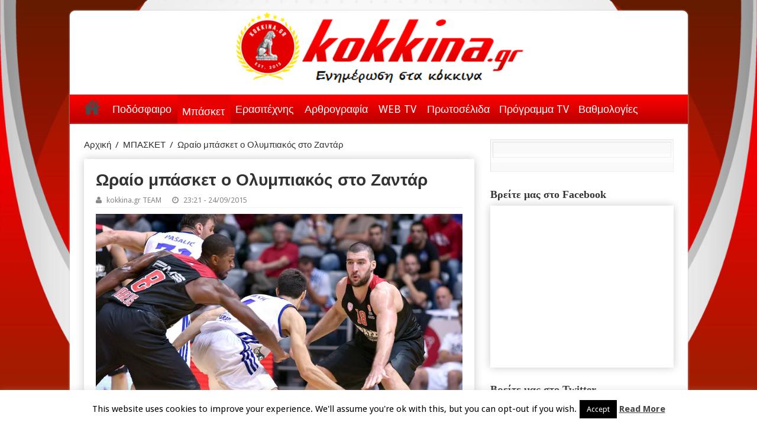

--- FILE ---
content_type: text/html; charset=UTF-8
request_url: https://kokkina.gr/12355-2/
body_size: 23030
content:
<!DOCTYPE html>
<html lang="en-US" prefix="og: http://ogp.me/ns#">
<head>
<meta charset="UTF-8" />
<link rel="profile" href="http://gmpg.org/xfn/11" />
<link rel="pingback" href="https://kokkina.gr/xmlrpc.php" />
<title>Ωραίο μπάσκετ ο Ολυμπιακός στο Ζαντάρ &#8211; kokkina.gr</title>
<meta property="og:title" content="Ωραίο μπάσκετ ο Ολυμπιακός στο Ζαντάρ"/>
<meta property="og:type" content="article"/>
<meta property="og:description" content="
Ανεβάζοντας κατακόρυφα την απόδοσή του στο δεύτερο ημίχρονο, ο Ολυμπιακός κέρδισε με 85-62 τη Ζαντ..."/>
<meta property="og:url" content="https://kokkina.gr/12355-2/"/>
<meta property="og:site_name" content="kokkina.gr"/>
<meta property="og:image" content="https://kokkina.gr/wp-content/uploads/2015/09/kjhjkhb-660x330.jpg" />
<meta name='robots' content='max-image-preview:large' />
<link rel='dns-prefetch' href='//platform.twitter.com' />
<link rel='dns-prefetch' href='//fonts.googleapis.com' />
<link rel="alternate" type="application/rss+xml" title="kokkina.gr &raquo; Feed" href="https://kokkina.gr/feed/" />
<link rel="alternate" type="application/rss+xml" title="kokkina.gr &raquo; Comments Feed" href="https://kokkina.gr/comments/feed/" />
<link rel="alternate" type="application/rss+xml" title="kokkina.gr &raquo; Ωραίο μπάσκετ ο Ολυμπιακός στο Ζαντάρ Comments Feed" href="https://kokkina.gr/12355-2/feed/" />
<link rel="alternate" title="oEmbed (JSON)" type="application/json+oembed" href="https://kokkina.gr/wp-json/oembed/1.0/embed?url=https%3A%2F%2Fkokkina.gr%2F12355-2%2F" />
<link rel="alternate" title="oEmbed (XML)" type="text/xml+oembed" href="https://kokkina.gr/wp-json/oembed/1.0/embed?url=https%3A%2F%2Fkokkina.gr%2F12355-2%2F&#038;format=xml" />
<style id='wp-img-auto-sizes-contain-inline-css' type='text/css'>
img:is([sizes=auto i],[sizes^="auto," i]){contain-intrinsic-size:3000px 1500px}
/*# sourceURL=wp-img-auto-sizes-contain-inline-css */
</style>
<style id='wp-emoji-styles-inline-css' type='text/css'>

	img.wp-smiley, img.emoji {
		display: inline !important;
		border: none !important;
		box-shadow: none !important;
		height: 1em !important;
		width: 1em !important;
		margin: 0 0.07em !important;
		vertical-align: -0.1em !important;
		background: none !important;
		padding: 0 !important;
	}
/*# sourceURL=wp-emoji-styles-inline-css */
</style>
<style id='wp-block-library-inline-css' type='text/css'>
:root{--wp-block-synced-color:#7a00df;--wp-block-synced-color--rgb:122,0,223;--wp-bound-block-color:var(--wp-block-synced-color);--wp-editor-canvas-background:#ddd;--wp-admin-theme-color:#007cba;--wp-admin-theme-color--rgb:0,124,186;--wp-admin-theme-color-darker-10:#006ba1;--wp-admin-theme-color-darker-10--rgb:0,107,160.5;--wp-admin-theme-color-darker-20:#005a87;--wp-admin-theme-color-darker-20--rgb:0,90,135;--wp-admin-border-width-focus:2px}@media (min-resolution:192dpi){:root{--wp-admin-border-width-focus:1.5px}}.wp-element-button{cursor:pointer}:root .has-very-light-gray-background-color{background-color:#eee}:root .has-very-dark-gray-background-color{background-color:#313131}:root .has-very-light-gray-color{color:#eee}:root .has-very-dark-gray-color{color:#313131}:root .has-vivid-green-cyan-to-vivid-cyan-blue-gradient-background{background:linear-gradient(135deg,#00d084,#0693e3)}:root .has-purple-crush-gradient-background{background:linear-gradient(135deg,#34e2e4,#4721fb 50%,#ab1dfe)}:root .has-hazy-dawn-gradient-background{background:linear-gradient(135deg,#faaca8,#dad0ec)}:root .has-subdued-olive-gradient-background{background:linear-gradient(135deg,#fafae1,#67a671)}:root .has-atomic-cream-gradient-background{background:linear-gradient(135deg,#fdd79a,#004a59)}:root .has-nightshade-gradient-background{background:linear-gradient(135deg,#330968,#31cdcf)}:root .has-midnight-gradient-background{background:linear-gradient(135deg,#020381,#2874fc)}:root{--wp--preset--font-size--normal:16px;--wp--preset--font-size--huge:42px}.has-regular-font-size{font-size:1em}.has-larger-font-size{font-size:2.625em}.has-normal-font-size{font-size:var(--wp--preset--font-size--normal)}.has-huge-font-size{font-size:var(--wp--preset--font-size--huge)}.has-text-align-center{text-align:center}.has-text-align-left{text-align:left}.has-text-align-right{text-align:right}.has-fit-text{white-space:nowrap!important}#end-resizable-editor-section{display:none}.aligncenter{clear:both}.items-justified-left{justify-content:flex-start}.items-justified-center{justify-content:center}.items-justified-right{justify-content:flex-end}.items-justified-space-between{justify-content:space-between}.screen-reader-text{border:0;clip-path:inset(50%);height:1px;margin:-1px;overflow:hidden;padding:0;position:absolute;width:1px;word-wrap:normal!important}.screen-reader-text:focus{background-color:#ddd;clip-path:none;color:#444;display:block;font-size:1em;height:auto;left:5px;line-height:normal;padding:15px 23px 14px;text-decoration:none;top:5px;width:auto;z-index:100000}html :where(.has-border-color){border-style:solid}html :where([style*=border-top-color]){border-top-style:solid}html :where([style*=border-right-color]){border-right-style:solid}html :where([style*=border-bottom-color]){border-bottom-style:solid}html :where([style*=border-left-color]){border-left-style:solid}html :where([style*=border-width]){border-style:solid}html :where([style*=border-top-width]){border-top-style:solid}html :where([style*=border-right-width]){border-right-style:solid}html :where([style*=border-bottom-width]){border-bottom-style:solid}html :where([style*=border-left-width]){border-left-style:solid}html :where(img[class*=wp-image-]){height:auto;max-width:100%}:where(figure){margin:0 0 1em}html :where(.is-position-sticky){--wp-admin--admin-bar--position-offset:var(--wp-admin--admin-bar--height,0px)}@media screen and (max-width:600px){html :where(.is-position-sticky){--wp-admin--admin-bar--position-offset:0px}}

/*# sourceURL=wp-block-library-inline-css */
</style><style id='wp-block-image-inline-css' type='text/css'>
.wp-block-image>a,.wp-block-image>figure>a{display:inline-block}.wp-block-image img{box-sizing:border-box;height:auto;max-width:100%;vertical-align:bottom}@media not (prefers-reduced-motion){.wp-block-image img.hide{visibility:hidden}.wp-block-image img.show{animation:show-content-image .4s}}.wp-block-image[style*=border-radius] img,.wp-block-image[style*=border-radius]>a{border-radius:inherit}.wp-block-image.has-custom-border img{box-sizing:border-box}.wp-block-image.aligncenter{text-align:center}.wp-block-image.alignfull>a,.wp-block-image.alignwide>a{width:100%}.wp-block-image.alignfull img,.wp-block-image.alignwide img{height:auto;width:100%}.wp-block-image .aligncenter,.wp-block-image .alignleft,.wp-block-image .alignright,.wp-block-image.aligncenter,.wp-block-image.alignleft,.wp-block-image.alignright{display:table}.wp-block-image .aligncenter>figcaption,.wp-block-image .alignleft>figcaption,.wp-block-image .alignright>figcaption,.wp-block-image.aligncenter>figcaption,.wp-block-image.alignleft>figcaption,.wp-block-image.alignright>figcaption{caption-side:bottom;display:table-caption}.wp-block-image .alignleft{float:left;margin:.5em 1em .5em 0}.wp-block-image .alignright{float:right;margin:.5em 0 .5em 1em}.wp-block-image .aligncenter{margin-left:auto;margin-right:auto}.wp-block-image :where(figcaption){margin-bottom:1em;margin-top:.5em}.wp-block-image.is-style-circle-mask img{border-radius:9999px}@supports ((-webkit-mask-image:none) or (mask-image:none)) or (-webkit-mask-image:none){.wp-block-image.is-style-circle-mask img{border-radius:0;-webkit-mask-image:url('data:image/svg+xml;utf8,<svg viewBox="0 0 100 100" xmlns="http://www.w3.org/2000/svg"><circle cx="50" cy="50" r="50"/></svg>');mask-image:url('data:image/svg+xml;utf8,<svg viewBox="0 0 100 100" xmlns="http://www.w3.org/2000/svg"><circle cx="50" cy="50" r="50"/></svg>');mask-mode:alpha;-webkit-mask-position:center;mask-position:center;-webkit-mask-repeat:no-repeat;mask-repeat:no-repeat;-webkit-mask-size:contain;mask-size:contain}}:root :where(.wp-block-image.is-style-rounded img,.wp-block-image .is-style-rounded img){border-radius:9999px}.wp-block-image figure{margin:0}.wp-lightbox-container{display:flex;flex-direction:column;position:relative}.wp-lightbox-container img{cursor:zoom-in}.wp-lightbox-container img:hover+button{opacity:1}.wp-lightbox-container button{align-items:center;backdrop-filter:blur(16px) saturate(180%);background-color:#5a5a5a40;border:none;border-radius:4px;cursor:zoom-in;display:flex;height:20px;justify-content:center;opacity:0;padding:0;position:absolute;right:16px;text-align:center;top:16px;width:20px;z-index:100}@media not (prefers-reduced-motion){.wp-lightbox-container button{transition:opacity .2s ease}}.wp-lightbox-container button:focus-visible{outline:3px auto #5a5a5a40;outline:3px auto -webkit-focus-ring-color;outline-offset:3px}.wp-lightbox-container button:hover{cursor:pointer;opacity:1}.wp-lightbox-container button:focus{opacity:1}.wp-lightbox-container button:focus,.wp-lightbox-container button:hover,.wp-lightbox-container button:not(:hover):not(:active):not(.has-background){background-color:#5a5a5a40;border:none}.wp-lightbox-overlay{box-sizing:border-box;cursor:zoom-out;height:100vh;left:0;overflow:hidden;position:fixed;top:0;visibility:hidden;width:100%;z-index:100000}.wp-lightbox-overlay .close-button{align-items:center;cursor:pointer;display:flex;justify-content:center;min-height:40px;min-width:40px;padding:0;position:absolute;right:calc(env(safe-area-inset-right) + 16px);top:calc(env(safe-area-inset-top) + 16px);z-index:5000000}.wp-lightbox-overlay .close-button:focus,.wp-lightbox-overlay .close-button:hover,.wp-lightbox-overlay .close-button:not(:hover):not(:active):not(.has-background){background:none;border:none}.wp-lightbox-overlay .lightbox-image-container{height:var(--wp--lightbox-container-height);left:50%;overflow:hidden;position:absolute;top:50%;transform:translate(-50%,-50%);transform-origin:top left;width:var(--wp--lightbox-container-width);z-index:9999999999}.wp-lightbox-overlay .wp-block-image{align-items:center;box-sizing:border-box;display:flex;height:100%;justify-content:center;margin:0;position:relative;transform-origin:0 0;width:100%;z-index:3000000}.wp-lightbox-overlay .wp-block-image img{height:var(--wp--lightbox-image-height);min-height:var(--wp--lightbox-image-height);min-width:var(--wp--lightbox-image-width);width:var(--wp--lightbox-image-width)}.wp-lightbox-overlay .wp-block-image figcaption{display:none}.wp-lightbox-overlay button{background:none;border:none}.wp-lightbox-overlay .scrim{background-color:#fff;height:100%;opacity:.9;position:absolute;width:100%;z-index:2000000}.wp-lightbox-overlay.active{visibility:visible}@media not (prefers-reduced-motion){.wp-lightbox-overlay.active{animation:turn-on-visibility .25s both}.wp-lightbox-overlay.active img{animation:turn-on-visibility .35s both}.wp-lightbox-overlay.show-closing-animation:not(.active){animation:turn-off-visibility .35s both}.wp-lightbox-overlay.show-closing-animation:not(.active) img{animation:turn-off-visibility .25s both}.wp-lightbox-overlay.zoom.active{animation:none;opacity:1;visibility:visible}.wp-lightbox-overlay.zoom.active .lightbox-image-container{animation:lightbox-zoom-in .4s}.wp-lightbox-overlay.zoom.active .lightbox-image-container img{animation:none}.wp-lightbox-overlay.zoom.active .scrim{animation:turn-on-visibility .4s forwards}.wp-lightbox-overlay.zoom.show-closing-animation:not(.active){animation:none}.wp-lightbox-overlay.zoom.show-closing-animation:not(.active) .lightbox-image-container{animation:lightbox-zoom-out .4s}.wp-lightbox-overlay.zoom.show-closing-animation:not(.active) .lightbox-image-container img{animation:none}.wp-lightbox-overlay.zoom.show-closing-animation:not(.active) .scrim{animation:turn-off-visibility .4s forwards}}@keyframes show-content-image{0%{visibility:hidden}99%{visibility:hidden}to{visibility:visible}}@keyframes turn-on-visibility{0%{opacity:0}to{opacity:1}}@keyframes turn-off-visibility{0%{opacity:1;visibility:visible}99%{opacity:0;visibility:visible}to{opacity:0;visibility:hidden}}@keyframes lightbox-zoom-in{0%{transform:translate(calc((-100vw + var(--wp--lightbox-scrollbar-width))/2 + var(--wp--lightbox-initial-left-position)),calc(-50vh + var(--wp--lightbox-initial-top-position))) scale(var(--wp--lightbox-scale))}to{transform:translate(-50%,-50%) scale(1)}}@keyframes lightbox-zoom-out{0%{transform:translate(-50%,-50%) scale(1);visibility:visible}99%{visibility:visible}to{transform:translate(calc((-100vw + var(--wp--lightbox-scrollbar-width))/2 + var(--wp--lightbox-initial-left-position)),calc(-50vh + var(--wp--lightbox-initial-top-position))) scale(var(--wp--lightbox-scale));visibility:hidden}}
/*# sourceURL=https://kokkina.gr/wp-includes/blocks/image/style.min.css */
</style>
<style id='wp-block-code-inline-css' type='text/css'>
.wp-block-code{box-sizing:border-box}.wp-block-code code{
  /*!rtl:begin:ignore*/direction:ltr;display:block;font-family:inherit;overflow-wrap:break-word;text-align:initial;white-space:pre-wrap
  /*!rtl:end:ignore*/}
/*# sourceURL=https://kokkina.gr/wp-includes/blocks/code/style.min.css */
</style>
<style id='wp-block-paragraph-inline-css' type='text/css'>
.is-small-text{font-size:.875em}.is-regular-text{font-size:1em}.is-large-text{font-size:2.25em}.is-larger-text{font-size:3em}.has-drop-cap:not(:focus):first-letter{float:left;font-size:8.4em;font-style:normal;font-weight:100;line-height:.68;margin:.05em .1em 0 0;text-transform:uppercase}body.rtl .has-drop-cap:not(:focus):first-letter{float:none;margin-left:.1em}p.has-drop-cap.has-background{overflow:hidden}:root :where(p.has-background){padding:1.25em 2.375em}:where(p.has-text-color:not(.has-link-color)) a{color:inherit}p.has-text-align-left[style*="writing-mode:vertical-lr"],p.has-text-align-right[style*="writing-mode:vertical-rl"]{rotate:180deg}
/*# sourceURL=https://kokkina.gr/wp-includes/blocks/paragraph/style.min.css */
</style>
<style id='global-styles-inline-css' type='text/css'>
:root{--wp--preset--aspect-ratio--square: 1;--wp--preset--aspect-ratio--4-3: 4/3;--wp--preset--aspect-ratio--3-4: 3/4;--wp--preset--aspect-ratio--3-2: 3/2;--wp--preset--aspect-ratio--2-3: 2/3;--wp--preset--aspect-ratio--16-9: 16/9;--wp--preset--aspect-ratio--9-16: 9/16;--wp--preset--color--black: #000000;--wp--preset--color--cyan-bluish-gray: #abb8c3;--wp--preset--color--white: #ffffff;--wp--preset--color--pale-pink: #f78da7;--wp--preset--color--vivid-red: #cf2e2e;--wp--preset--color--luminous-vivid-orange: #ff6900;--wp--preset--color--luminous-vivid-amber: #fcb900;--wp--preset--color--light-green-cyan: #7bdcb5;--wp--preset--color--vivid-green-cyan: #00d084;--wp--preset--color--pale-cyan-blue: #8ed1fc;--wp--preset--color--vivid-cyan-blue: #0693e3;--wp--preset--color--vivid-purple: #9b51e0;--wp--preset--gradient--vivid-cyan-blue-to-vivid-purple: linear-gradient(135deg,rgb(6,147,227) 0%,rgb(155,81,224) 100%);--wp--preset--gradient--light-green-cyan-to-vivid-green-cyan: linear-gradient(135deg,rgb(122,220,180) 0%,rgb(0,208,130) 100%);--wp--preset--gradient--luminous-vivid-amber-to-luminous-vivid-orange: linear-gradient(135deg,rgb(252,185,0) 0%,rgb(255,105,0) 100%);--wp--preset--gradient--luminous-vivid-orange-to-vivid-red: linear-gradient(135deg,rgb(255,105,0) 0%,rgb(207,46,46) 100%);--wp--preset--gradient--very-light-gray-to-cyan-bluish-gray: linear-gradient(135deg,rgb(238,238,238) 0%,rgb(169,184,195) 100%);--wp--preset--gradient--cool-to-warm-spectrum: linear-gradient(135deg,rgb(74,234,220) 0%,rgb(151,120,209) 20%,rgb(207,42,186) 40%,rgb(238,44,130) 60%,rgb(251,105,98) 80%,rgb(254,248,76) 100%);--wp--preset--gradient--blush-light-purple: linear-gradient(135deg,rgb(255,206,236) 0%,rgb(152,150,240) 100%);--wp--preset--gradient--blush-bordeaux: linear-gradient(135deg,rgb(254,205,165) 0%,rgb(254,45,45) 50%,rgb(107,0,62) 100%);--wp--preset--gradient--luminous-dusk: linear-gradient(135deg,rgb(255,203,112) 0%,rgb(199,81,192) 50%,rgb(65,88,208) 100%);--wp--preset--gradient--pale-ocean: linear-gradient(135deg,rgb(255,245,203) 0%,rgb(182,227,212) 50%,rgb(51,167,181) 100%);--wp--preset--gradient--electric-grass: linear-gradient(135deg,rgb(202,248,128) 0%,rgb(113,206,126) 100%);--wp--preset--gradient--midnight: linear-gradient(135deg,rgb(2,3,129) 0%,rgb(40,116,252) 100%);--wp--preset--font-size--small: 13px;--wp--preset--font-size--medium: 20px;--wp--preset--font-size--large: 36px;--wp--preset--font-size--x-large: 42px;--wp--preset--spacing--20: 0.44rem;--wp--preset--spacing--30: 0.67rem;--wp--preset--spacing--40: 1rem;--wp--preset--spacing--50: 1.5rem;--wp--preset--spacing--60: 2.25rem;--wp--preset--spacing--70: 3.38rem;--wp--preset--spacing--80: 5.06rem;--wp--preset--shadow--natural: 6px 6px 9px rgba(0, 0, 0, 0.2);--wp--preset--shadow--deep: 12px 12px 50px rgba(0, 0, 0, 0.4);--wp--preset--shadow--sharp: 6px 6px 0px rgba(0, 0, 0, 0.2);--wp--preset--shadow--outlined: 6px 6px 0px -3px rgb(255, 255, 255), 6px 6px rgb(0, 0, 0);--wp--preset--shadow--crisp: 6px 6px 0px rgb(0, 0, 0);}:where(.is-layout-flex){gap: 0.5em;}:where(.is-layout-grid){gap: 0.5em;}body .is-layout-flex{display: flex;}.is-layout-flex{flex-wrap: wrap;align-items: center;}.is-layout-flex > :is(*, div){margin: 0;}body .is-layout-grid{display: grid;}.is-layout-grid > :is(*, div){margin: 0;}:where(.wp-block-columns.is-layout-flex){gap: 2em;}:where(.wp-block-columns.is-layout-grid){gap: 2em;}:where(.wp-block-post-template.is-layout-flex){gap: 1.25em;}:where(.wp-block-post-template.is-layout-grid){gap: 1.25em;}.has-black-color{color: var(--wp--preset--color--black) !important;}.has-cyan-bluish-gray-color{color: var(--wp--preset--color--cyan-bluish-gray) !important;}.has-white-color{color: var(--wp--preset--color--white) !important;}.has-pale-pink-color{color: var(--wp--preset--color--pale-pink) !important;}.has-vivid-red-color{color: var(--wp--preset--color--vivid-red) !important;}.has-luminous-vivid-orange-color{color: var(--wp--preset--color--luminous-vivid-orange) !important;}.has-luminous-vivid-amber-color{color: var(--wp--preset--color--luminous-vivid-amber) !important;}.has-light-green-cyan-color{color: var(--wp--preset--color--light-green-cyan) !important;}.has-vivid-green-cyan-color{color: var(--wp--preset--color--vivid-green-cyan) !important;}.has-pale-cyan-blue-color{color: var(--wp--preset--color--pale-cyan-blue) !important;}.has-vivid-cyan-blue-color{color: var(--wp--preset--color--vivid-cyan-blue) !important;}.has-vivid-purple-color{color: var(--wp--preset--color--vivid-purple) !important;}.has-black-background-color{background-color: var(--wp--preset--color--black) !important;}.has-cyan-bluish-gray-background-color{background-color: var(--wp--preset--color--cyan-bluish-gray) !important;}.has-white-background-color{background-color: var(--wp--preset--color--white) !important;}.has-pale-pink-background-color{background-color: var(--wp--preset--color--pale-pink) !important;}.has-vivid-red-background-color{background-color: var(--wp--preset--color--vivid-red) !important;}.has-luminous-vivid-orange-background-color{background-color: var(--wp--preset--color--luminous-vivid-orange) !important;}.has-luminous-vivid-amber-background-color{background-color: var(--wp--preset--color--luminous-vivid-amber) !important;}.has-light-green-cyan-background-color{background-color: var(--wp--preset--color--light-green-cyan) !important;}.has-vivid-green-cyan-background-color{background-color: var(--wp--preset--color--vivid-green-cyan) !important;}.has-pale-cyan-blue-background-color{background-color: var(--wp--preset--color--pale-cyan-blue) !important;}.has-vivid-cyan-blue-background-color{background-color: var(--wp--preset--color--vivid-cyan-blue) !important;}.has-vivid-purple-background-color{background-color: var(--wp--preset--color--vivid-purple) !important;}.has-black-border-color{border-color: var(--wp--preset--color--black) !important;}.has-cyan-bluish-gray-border-color{border-color: var(--wp--preset--color--cyan-bluish-gray) !important;}.has-white-border-color{border-color: var(--wp--preset--color--white) !important;}.has-pale-pink-border-color{border-color: var(--wp--preset--color--pale-pink) !important;}.has-vivid-red-border-color{border-color: var(--wp--preset--color--vivid-red) !important;}.has-luminous-vivid-orange-border-color{border-color: var(--wp--preset--color--luminous-vivid-orange) !important;}.has-luminous-vivid-amber-border-color{border-color: var(--wp--preset--color--luminous-vivid-amber) !important;}.has-light-green-cyan-border-color{border-color: var(--wp--preset--color--light-green-cyan) !important;}.has-vivid-green-cyan-border-color{border-color: var(--wp--preset--color--vivid-green-cyan) !important;}.has-pale-cyan-blue-border-color{border-color: var(--wp--preset--color--pale-cyan-blue) !important;}.has-vivid-cyan-blue-border-color{border-color: var(--wp--preset--color--vivid-cyan-blue) !important;}.has-vivid-purple-border-color{border-color: var(--wp--preset--color--vivid-purple) !important;}.has-vivid-cyan-blue-to-vivid-purple-gradient-background{background: var(--wp--preset--gradient--vivid-cyan-blue-to-vivid-purple) !important;}.has-light-green-cyan-to-vivid-green-cyan-gradient-background{background: var(--wp--preset--gradient--light-green-cyan-to-vivid-green-cyan) !important;}.has-luminous-vivid-amber-to-luminous-vivid-orange-gradient-background{background: var(--wp--preset--gradient--luminous-vivid-amber-to-luminous-vivid-orange) !important;}.has-luminous-vivid-orange-to-vivid-red-gradient-background{background: var(--wp--preset--gradient--luminous-vivid-orange-to-vivid-red) !important;}.has-very-light-gray-to-cyan-bluish-gray-gradient-background{background: var(--wp--preset--gradient--very-light-gray-to-cyan-bluish-gray) !important;}.has-cool-to-warm-spectrum-gradient-background{background: var(--wp--preset--gradient--cool-to-warm-spectrum) !important;}.has-blush-light-purple-gradient-background{background: var(--wp--preset--gradient--blush-light-purple) !important;}.has-blush-bordeaux-gradient-background{background: var(--wp--preset--gradient--blush-bordeaux) !important;}.has-luminous-dusk-gradient-background{background: var(--wp--preset--gradient--luminous-dusk) !important;}.has-pale-ocean-gradient-background{background: var(--wp--preset--gradient--pale-ocean) !important;}.has-electric-grass-gradient-background{background: var(--wp--preset--gradient--electric-grass) !important;}.has-midnight-gradient-background{background: var(--wp--preset--gradient--midnight) !important;}.has-small-font-size{font-size: var(--wp--preset--font-size--small) !important;}.has-medium-font-size{font-size: var(--wp--preset--font-size--medium) !important;}.has-large-font-size{font-size: var(--wp--preset--font-size--large) !important;}.has-x-large-font-size{font-size: var(--wp--preset--font-size--x-large) !important;}
/*# sourceURL=global-styles-inline-css */
</style>

<style id='classic-theme-styles-inline-css' type='text/css'>
/*! This file is auto-generated */
.wp-block-button__link{color:#fff;background-color:#32373c;border-radius:9999px;box-shadow:none;text-decoration:none;padding:calc(.667em + 2px) calc(1.333em + 2px);font-size:1.125em}.wp-block-file__button{background:#32373c;color:#fff;text-decoration:none}
/*# sourceURL=/wp-includes/css/classic-themes.min.css */
</style>
<link rel='stylesheet' id='cookie-law-info-css' href='https://kokkina.gr/wp-content/plugins/cookie-law-info/legacy/public/css/cookie-law-info-public.css' type='text/css' media='all' />
<link rel='stylesheet' id='cookie-law-info-gdpr-css' href='https://kokkina.gr/wp-content/plugins/cookie-law-info/legacy/public/css/cookie-law-info-gdpr.css' type='text/css' media='all' />
<link rel='stylesheet' id='tie-style-css' href='https://kokkina.gr/wp-content/themes/sahifa/style.css' type='text/css' media='all' />
<link rel='stylesheet' id='tie-ilightbox-skin-css' href='https://kokkina.gr/wp-content/themes/sahifa/css/ilightbox/dark-skin/skin.css' type='text/css' media='all' />
<link rel='stylesheet' id='Droid+Sans-css' href='https://fonts.googleapis.com/css?family=Droid+Sans%3Aregular%2C700&#038;subset=latin%2Cgreek%2Cgreek-ext' type='text/css' media='all' />
<script type="text/javascript" src="https://kokkina.gr/wp-includes/js/jquery/jquery.min.js" id="jquery-core-js"></script>
<script type="text/javascript" src="https://kokkina.gr/wp-includes/js/jquery/jquery-migrate.min.js" id="jquery-migrate-js"></script>
<script type="text/javascript" id="cookie-law-info-js-extra">
/* <![CDATA[ */
var Cli_Data = {"nn_cookie_ids":[],"cookielist":[],"non_necessary_cookies":[],"ccpaEnabled":"","ccpaRegionBased":"","ccpaBarEnabled":"","strictlyEnabled":["necessary","obligatoire"],"ccpaType":"gdpr","js_blocking":"","custom_integration":"","triggerDomRefresh":"","secure_cookies":""};
var cli_cookiebar_settings = {"animate_speed_hide":"500","animate_speed_show":"500","background":"#fff","border":"#444","border_on":"","button_1_button_colour":"#000","button_1_button_hover":"#000000","button_1_link_colour":"#fff","button_1_as_button":"1","button_1_new_win":"","button_2_button_colour":"#333","button_2_button_hover":"#292929","button_2_link_colour":"#444","button_2_as_button":"","button_2_hidebar":"","button_3_button_colour":"#dedfe0","button_3_button_hover":"#b2b2b3","button_3_link_colour":"#333333","button_3_as_button":"1","button_3_new_win":"","button_4_button_colour":"#dedfe0","button_4_button_hover":"#b2b2b3","button_4_link_colour":"#333333","button_4_as_button":"1","button_7_button_colour":"#61a229","button_7_button_hover":"#4e8221","button_7_link_colour":"#fff","button_7_as_button":"1","button_7_new_win":"","font_family":"inherit","header_fix":"","notify_animate_hide":"1","notify_animate_show":"","notify_div_id":"#cookie-law-info-bar","notify_position_horizontal":"right","notify_position_vertical":"bottom","scroll_close":"","scroll_close_reload":"","accept_close_reload":"","reject_close_reload":"","showagain_tab":"","showagain_background":"#fff","showagain_border":"#000","showagain_div_id":"#cookie-law-info-again","showagain_x_position":"100px","text":"#000","show_once_yn":"1","show_once":"14000","logging_on":"","as_popup":"","popup_overlay":"1","bar_heading_text":"","cookie_bar_as":"banner","popup_showagain_position":"bottom-right","widget_position":"left"};
var log_object = {"ajax_url":"https://kokkina.gr/wp-admin/admin-ajax.php"};
//# sourceURL=cookie-law-info-js-extra
/* ]]> */
</script>
<script type="text/javascript" src="https://kokkina.gr/wp-content/plugins/cookie-law-info/legacy/public/js/cookie-law-info-public.js" id="cookie-law-info-js"></script>
<link rel="https://api.w.org/" href="https://kokkina.gr/wp-json/" /><link rel="alternate" title="JSON" type="application/json" href="https://kokkina.gr/wp-json/wp/v2/posts/12355" /><link rel="EditURI" type="application/rsd+xml" title="RSD" href="https://kokkina.gr/xmlrpc.php?rsd" />
<meta name="generator" content="WordPress 6.9" />
<link rel="canonical" href="https://kokkina.gr/12355-2/" />
<link rel='shortlink' href='https://kokkina.gr/?p=12355' />
<link rel="shortcut icon" href="https://kokkina.gr/wp-content/uploads/2024/09/cropped-removal.ai_26027ea6-585c-4402-b6f8-e7a734e10b37-kokkina-new-logo-23.png" title="Favicon" />	
<!--[if IE]>
<script type="text/javascript">jQuery(document).ready(function (){ jQuery(".menu-item").has("ul").children("a").attr("aria-haspopup", "true");});</script>
<![endif]-->	
<!--[if lt IE 9]>
<script src="https://kokkina.gr/wp-content/themes/sahifa/js/html5.js"></script>
<script src="https://kokkina.gr/wp-content/themes/sahifa/js/selectivizr-min.js"></script>
<![endif]-->
<!--[if IE 9]>
<link rel="stylesheet" type="text/css" media="all" href="https://kokkina.gr/wp-content/themes/sahifa/css/ie9.css" />
<![endif]-->
<!--[if IE 8]>
<link rel="stylesheet" type="text/css" media="all" href="https://kokkina.gr/wp-content/themes/sahifa/css/ie8.css" />
<![endif]-->
<!--[if IE 7]>
<link rel="stylesheet" type="text/css" media="all" href="https://kokkina.gr/wp-content/themes/sahifa/css/ie7.css" />
<![endif]-->


<meta name="viewport" content="width=device-width, initial-scale=1.0" />
<link rel="apple-touch-icon-precomposed" sizes="144x144" href="https://kokkina.gr/wp-content/uploads/2024/09/cropped-removal.ai_26027ea6-585c-4402-b6f8-e7a734e10b37-kokkina-new-logo-23.png" />
<link rel="apple-touch-icon-precomposed" sizes="120x120" href="https://kokkina.gr/wp-content/uploads/2024/09/cropped-removal.ai_26027ea6-585c-4402-b6f8-e7a734e10b37-kokkina-new-logo-23.png" />
<link rel="apple-touch-icon-precomposed" sizes="72x72" href="https://kokkina.gr/wp-content/uploads/2024/09/cropped-removal.ai_26027ea6-585c-4402-b6f8-e7a734e10b37-kokkina-new-logo-23.png" />
<link rel="apple-touch-icon-precomposed" href="https://kokkina.gr/wp-content/uploads/2024/09/cropped-removal.ai_26027ea6-585c-4402-b6f8-e7a734e10b37-kokkina-new-logo-23.png" />



<style type="text/css" media="screen"> 

::-webkit-scrollbar {
	width: 8px;
	height:8px;
}

#main-nav,
.cat-box-content,
#sidebar .widget-container,
.post-listing,
#commentform {
	border-bottom-color: #e80000;
}
	
.search-block .search-button,
#topcontrol,
#main-nav ul li.current-menu-item a,
#main-nav ul li.current-menu-item a:hover,
#main-nav ul li.current_page_parent a,
#main-nav ul li.current_page_parent a:hover,
#main-nav ul li.current-menu-parent a,
#main-nav ul li.current-menu-parent a:hover,
#main-nav ul li.current-page-ancestor a,
#main-nav ul li.current-page-ancestor a:hover,
.pagination span.current,
.share-post span.share-text,
.flex-control-paging li a.flex-active,
.ei-slider-thumbs li.ei-slider-element,
.review-percentage .review-item span span,
.review-final-score,
.button,
a.button,
a.more-link,
#main-content input[type="submit"],
.form-submit #submit,
#login-form .login-button,
.widget-feedburner .feedburner-subscribe,
input[type="submit"],
#buddypress button,
#buddypress a.button,
#buddypress input[type=submit],
#buddypress input[type=reset],
#buddypress ul.button-nav li a,
#buddypress div.generic-button a,
#buddypress .comment-reply-link,
#buddypress div.item-list-tabs ul li a span,
#buddypress div.item-list-tabs ul li.selected a,
#buddypress div.item-list-tabs ul li.current a,
#buddypress #members-directory-form div.item-list-tabs ul li.selected span,
#members-list-options a.selected,
#groups-list-options a.selected,
body.dark-skin #buddypress div.item-list-tabs ul li a span,
body.dark-skin #buddypress div.item-list-tabs ul li.selected a,
body.dark-skin #buddypress div.item-list-tabs ul li.current a,
body.dark-skin #members-list-options a.selected,
body.dark-skin #groups-list-options a.selected,
.search-block-large .search-button,
#featured-posts .flex-next:hover,
#featured-posts .flex-prev:hover,
a.tie-cart span.shooping-count,
.woocommerce span.onsale,
.woocommerce-page span.onsale ,
.woocommerce .widget_price_filter .ui-slider .ui-slider-handle,
.woocommerce-page .widget_price_filter .ui-slider .ui-slider-handle,
#check-also-close,
a.post-slideshow-next,
a.post-slideshow-prev,
.widget_price_filter .ui-slider .ui-slider-handle,
.quantity .minus:hover,
.quantity .plus:hover,
.mejs-container .mejs-controls .mejs-time-rail .mejs-time-current  {
	background-color:#e80000;
}

::-webkit-scrollbar-thumb{
	background-color:#e80000 !important;
}
	
footer#theme-footer,
header#theme-header,
.top-nav ul li.current-menu-item:before,
#main-nav .menu-sub-content ,
#main-nav ul ul,
#check-also-box { 
	border-top-color: #e80000;
}
	
.search-block:after {
	border-right-color:#e80000;
}

body.rtl .search-block:after {
	border-left-color:#e80000;
}

#main-nav ul > li.menu-item-has-children:hover > a:after,
#main-nav ul > li.mega-menu:hover > a:after {
	border-color:transparent transparent #e80000;
}
	
.widget.timeline-posts li a:hover,
.widget.timeline-posts li a:hover span.tie-date {
	color: #e80000;
}

.widget.timeline-posts li a:hover span.tie-date:before {
	background: #e80000;
	border-color: #e80000;
}

#order_review,
#order_review_heading {
	border-color: #e80000;
}


a:hover {
	color: #f00530;
}
		
header#theme-header {
	background-color:#ffffff !important; 
				}

#main-nav {
	background: linear-gradient(red, rgb(184, 0, 0));;	
		
}

</style> 

		<script type="text/javascript">
			/* <![CDATA[ */
				var sf_position = '0';
				var sf_templates = "<a href=\"{search_url_escaped}\">\u0394\u03b5\u03af\u03c4\u03b5 \u03cc\u03bb\u03b1 \u03c4\u03b1 \u03b1\u03c0\u03bf\u03c4\u03b5\u03bb\u03ad\u03c3\u03bc\u03b1\u03c4\u03b1<\/a>";
				var sf_input = '.search-live';
				jQuery(document).ready(function(){
					jQuery(sf_input).ajaxyLiveSearch({"expand":false,"searchUrl":"https:\/\/kokkina.gr\/?s=%s","text":"Search","delay":500,"iwidth":180,"width":315,"ajaxUrl":"https:\/\/kokkina.gr\/wp-admin\/admin-ajax.php","rtl":0});
					jQuery(".live-search_ajaxy-selective-input").keyup(function() {
						var width = jQuery(this).val().length * 8;
						if(width < 50) {
							width = 50;
						}
						jQuery(this).width(width);
					});
					jQuery(".live-search_ajaxy-selective-search").click(function() {
						jQuery(this).find(".live-search_ajaxy-selective-input").focus();
					});
					jQuery(".live-search_ajaxy-selective-close").click(function() {
						jQuery(this).parent().remove();
					});
				});
			/* ]]> */
		</script>
		<meta name="twitter:widgets:link-color" content="#000000"><meta name="twitter:widgets:border-color" content="#000000"><meta name="twitter:partner" content="tfwp"><link rel="icon" href="https://kokkina.gr/wp-content/uploads/2024/09/cropped-removal.ai_26027ea6-585c-4402-b6f8-e7a734e10b37-kokkina-new-logo-23-32x32.png" sizes="32x32" />
<link rel="icon" href="https://kokkina.gr/wp-content/uploads/2024/09/cropped-removal.ai_26027ea6-585c-4402-b6f8-e7a734e10b37-kokkina-new-logo-23-192x192.png" sizes="192x192" />
<link rel="apple-touch-icon" href="https://kokkina.gr/wp-content/uploads/2024/09/cropped-removal.ai_26027ea6-585c-4402-b6f8-e7a734e10b37-kokkina-new-logo-23-180x180.png" />
<meta name="msapplication-TileImage" content="https://kokkina.gr/wp-content/uploads/2024/09/cropped-removal.ai_26027ea6-585c-4402-b6f8-e7a734e10b37-kokkina-new-logo-23-270x270.png" />

<meta name="twitter:card" content="summary"><meta name="twitter:title" content="Ωραίο μπάσκετ ο Ολυμπιακός στο Ζαντάρ"><meta name="twitter:site" content="@kokkinagr"><meta name="twitter:description" content="Ανεβάζοντας κατακόρυφα την απόδοσή του στο δεύτερο ημίχρονο, ο Ολυμπιακός κέρδισε με 85-62 τη Ζαντάρ στην πρεμιέρα του τουρνουά που διοργανώνει η κροατική ομάδα. Ο αγώνας: Οι «ερυθρόλευκοι» ξεκίνησαν εκρηκτικά το παιχνίδι, παίρνοντας από την πρώτη στιγμή τον έλεγχο. Με πολλή σκληρή άμυνα «έσβησαν» το επιθετικό παιχνίδι των αντιπάλων τους, υποχρεώνοντας τους σε συνεχόμενα λάθη.&hellip;"><meta name="twitter:image" content="https://kokkina.gr/wp-content/uploads/2015/09/kjhjkhb.jpg">
</head>
<body id="top" class="wp-singular post-template-default single single-post postid-12355 single-format-standard wp-theme-sahifa lazy-enabled">

<div class="wrapper-outer">

	<div class="background-cover"></div>

	<aside id="slide-out">
	
			<div class="search-mobile">
			<form method="get" id="searchform-mobile" action="https://kokkina.gr/">
				<button class="search-button" type="submit" value="Αναζήτηση"><i class="fa fa-search"></i></button>	
				<input type="text" id="s-mobile" name="s" value="Αναζήτηση" onfocus="if (this.value == 'Αναζήτηση') {this.value = '';}" onblur="if (this.value == '') {this.value = 'Αναζήτηση';}"  />
			</form>
		</div><!-- .search-mobile /-->
		
			<div class="social-icons">
		<a class="ttip-none" title="Facebook" href="https://www.facebook.com/kokkinagr" target="_blank"><i class="fa fa-facebook"></i></a><a class="ttip-none" title="Twitter" href="https://twitter.com/kokkinagr" target="_blank"><i class="fa fa-twitter"></i></a><a class="ttip-none" title="Youtube" href="http://www.youtube.com/@kokkinagr" target="_blank"><i class="fa fa-youtube"></i></a>		
			</div>

		
		<div id="mobile-menu" ></div>
	</aside><!-- #slide-out /-->

		<div id="wrapper" class="boxed">
		<div class="inner-wrapper">
		
		<header id="theme-header" class="theme-header center-logo">
			
		<div class="header-content">
		
					<a id="slide-out-open" class="slide-out-open" href="#"><span></span></a>
				
			<div class="logo" style=" margin-top:18px;">
			<h2>								<a title="kokkina.gr" href="https://kokkina.gr/">
					<img src="https://kokkina.gr/wp-content/uploads/2024/09/KOKKINA-FULL-LOGO-2.png" alt="kokkina.gr"  /><strong>kokkina.gr Ολυμπιακός, νέα και ειδήσεις για τον Ολυμπιακό σε ποδόσφαιρο, μπάσκετ και ερασιτέχνη</strong>
				</a>
			</h2>			</div><!-- .logo /-->
						<div class="clear"></div>
			
		</div>	
													<nav id="main-nav" class="fixed-enabled">
				<div class="container">
				
				
					<div class="main-menu"><ul id="menu-my-mega-menu" class="menu"><li id="menu-item-18452" class="menu-item menu-item-type-post_type menu-item-object-page menu-item-home menu-item-18452"><a href="https://kokkina.gr/">Αρχική</a></li>
<li id="menu-item-38" class="menu-item menu-item-type-taxonomy menu-item-object-category menu-item-38 mega-menu mega-cat "><a href="https://kokkina.gr/category/football/">Ποδόσφαιρο</a>
<div class="mega-menu-block menu-sub-content">

<div class="mega-menu-content">
<div class="mega-cat-wrapper">  <div class="mega-cat-content"><div id="mega-cat-38-2" class="mega-cat-content-tab"><div class="mega-menu-post"><div class="post-thumbnail"><a class="mega-menu-link" href="https://kokkina.gr/%ce%bc%ce%b5%ce%bd%cf%84%ce%b9%ce%bb%ce%af%ce%bc%cf%80%ce%b1%cf%81%ce%ad%cf%80%cf%81%ce%b5%cf%80%ce%b5-%ce%bd%ce%b1-%ce%b4%ce%b5%ce%af%ce%be%ce%bf%cf%85%ce%bc%ce%b5-%cf%80%ce%b5%cf%81%ce%b9%cf%83/" title="Μεντιλίμπαρ:&#8221;Έπρεπε να δείξουμε περισσότερα πράγματα&#8221;"><img src="https://kokkina.gr/wp-content/uploads/2026/01/IMG_20260124_200309-310x165.jpg" width="310" height="165" /><span class="fa overlay-icon"></span></a></div><h3 class="post-box-title"><a class="mega-menu-link" href="https://kokkina.gr/%ce%bc%ce%b5%ce%bd%cf%84%ce%b9%ce%bb%ce%af%ce%bc%cf%80%ce%b1%cf%81%ce%ad%cf%80%cf%81%ce%b5%cf%80%ce%b5-%ce%bd%ce%b1-%ce%b4%ce%b5%ce%af%ce%be%ce%bf%cf%85%ce%bc%ce%b5-%cf%80%ce%b5%cf%81%ce%b9%cf%83/" title="Μεντιλίμπαρ:&#8221;Έπρεπε να δείξουμε περισσότερα πράγματα&#8221;">Μεντιλίμπαρ:&#8221;Έπρεπε να δείξουμε περισσότερα πράγματα&#8221;</a></h3>
									<span class="tie-date"><i class="fa fa-clock-o"></i>21:05 - 24/01/2026</span>
							</div> <!-- mega-menu-post --><div class="mega-menu-post"><div class="post-thumbnail"><a class="mega-menu-link" href="https://kokkina.gr/%ce%b5%cf%80%ce%b1%ce%b3%ce%b3%ce%b5%ce%bb%ce%bc%ce%b1%cf%84%ce%b9%ce%ba%ce%ae-%ce%bd%ce%af%ce%ba%ce%b7-%ce%bc%ce%b5-%cf%84%ce%bf-%ce%b2%ce%bb%ce%ad%ce%bc%ce%bc%ce%b1-%cf%83%cf%84%ce%b7%ce%bd-%ce%bf/" title="Επαγγελματική νίκη με το βλέμμα στην Ολλανδία"><img src="https://kokkina.gr/wp-content/uploads/2026/01/IMG_20260124_194006-310x165.jpg" width="310" height="165" /><span class="fa overlay-icon"></span></a></div><h3 class="post-box-title"><a class="mega-menu-link" href="https://kokkina.gr/%ce%b5%cf%80%ce%b1%ce%b3%ce%b3%ce%b5%ce%bb%ce%bc%ce%b1%cf%84%ce%b9%ce%ba%ce%ae-%ce%bd%ce%af%ce%ba%ce%b7-%ce%bc%ce%b5-%cf%84%ce%bf-%ce%b2%ce%bb%ce%ad%ce%bc%ce%bc%ce%b1-%cf%83%cf%84%ce%b7%ce%bd-%ce%bf/" title="Επαγγελματική νίκη με το βλέμμα στην Ολλανδία">Επαγγελματική νίκη με το βλέμμα στην Ολλανδία</a></h3>
									<span class="tie-date"><i class="fa fa-clock-o"></i>20:40 - 24/01/2026</span>
							</div> <!-- mega-menu-post --><div class="mega-menu-post"><div class="post-thumbnail"><a class="mega-menu-link" href="https://kokkina.gr/%ce%b7-%cf%80%cf%81%ce%bf%cf%8a%cf%83%cf%84%ce%bf%cf%81%ce%af%ce%b1-%ce%ba%ce%b1%ce%b9-%ce%bf%ce%b9-%ce%b1%cf%81%ce%b9%ce%b8%ce%bc%ce%bf%ce%af-%ce%ba%cf%8c%ce%bd%cf%84%cf%81%ce%b1-%cf%83%cf%84-153/" title="Η προϊστορία και οι αριθμοί κόντρα στον Βόλο"><img src="https://kokkina.gr/wp-content/uploads/2026/01/IMG_7871-310x165.jpeg" width="310" height="165" /><span class="fa overlay-icon"></span></a></div><h3 class="post-box-title"><a class="mega-menu-link" href="https://kokkina.gr/%ce%b7-%cf%80%cf%81%ce%bf%cf%8a%cf%83%cf%84%ce%bf%cf%81%ce%af%ce%b1-%ce%ba%ce%b1%ce%b9-%ce%bf%ce%b9-%ce%b1%cf%81%ce%b9%ce%b8%ce%bc%ce%bf%ce%af-%ce%ba%cf%8c%ce%bd%cf%84%cf%81%ce%b1-%cf%83%cf%84-153/" title="Η προϊστορία και οι αριθμοί κόντρα στον Βόλο">Η προϊστορία και οι αριθμοί κόντρα στον Βόλο</a></h3>
									<span class="tie-date"><i class="fa fa-clock-o"></i>1:47 - 24/01/2026</span>
							</div> <!-- mega-menu-post --><div class="mega-menu-post"><div class="post-thumbnail"><a class="mega-menu-link" href="https://kokkina.gr/%ce%b7-%ce%b1%cf%80%ce%bf%cf%83%cf%84%ce%bf%ce%bb%ce%ae-%ce%b3%ce%b9%ce%b1-%cf%84%ce%bf%ce%bd-%ce%b1%ce%b3%cf%8e%ce%bd%ce%b1-%ce%bc%ce%b5-%cf%84%ce%bf%ce%bd-%ce%b2%cf%8c%ce%bb%ce%bf-2/" title="Η αποστολή για τον αγώνα με τον Βόλο"><img src="https://kokkina.gr/wp-content/uploads/2026/01/image-12-310x165.png" width="310" height="165" /><span class="fa overlay-icon"></span></a></div><h3 class="post-box-title"><a class="mega-menu-link" href="https://kokkina.gr/%ce%b7-%ce%b1%cf%80%ce%bf%cf%83%cf%84%ce%bf%ce%bb%ce%ae-%ce%b3%ce%b9%ce%b1-%cf%84%ce%bf%ce%bd-%ce%b1%ce%b3%cf%8e%ce%bd%ce%b1-%ce%bc%ce%b5-%cf%84%ce%bf%ce%bd-%ce%b2%cf%8c%ce%bb%ce%bf-2/" title="Η αποστολή για τον αγώνα με τον Βόλο">Η αποστολή για τον αγώνα με τον Βόλο</a></h3>
									<span class="tie-date"><i class="fa fa-clock-o"></i>15:05 - 23/01/2026</span>
							</div> <!-- mega-menu-post --></div><!-- .mega-cat-content-tab --> </div> <!-- .mega-cat-content --> 
								<div class="clear"></div>
							</div> <!-- .mega-cat-Wrapper --> 
</div><!-- .mega-menu-content --> 
</div><!-- .mega-menu-block --> 
</li>
<li id="menu-item-99" class="menu-item menu-item-type-taxonomy menu-item-object-category current-post-ancestor current-menu-parent current-post-parent menu-item-99 mega-menu mega-cat "><a href="https://kokkina.gr/category/basket/">Μπάσκετ</a>
<div class="mega-menu-block menu-sub-content">

<div class="mega-menu-content">
<div class="mega-cat-wrapper">  <div class="mega-cat-content"><div id="mega-cat-99-3" class="mega-cat-content-tab"><div class="mega-menu-post"><div class="post-thumbnail"><a class="mega-menu-link" href="https://kokkina.gr/%ce%bf-%cf%84%cf%81%ce%b9%cf%80%ce%bb%cf%8c%cf%82-%cf%84%ce%ac%ce%b9%cf%83%ce%bf%ce%bd-%ce%b3%ce%bf%cf%85%cf%8c%cf%81%ce%bd%cf%84-%cf%84%cf%89%ce%bd-%cf%81%ce%b5%ce%ba%cf%8c%cf%81/" title="Ο &#8220;τριπλός&#8221; Τάισον Γουόρντ των ρεκόρ"><img src="https://kokkina.gr/wp-content/uploads/2026/01/IMG_20260125_204241-310x165.jpg" width="310" height="165" /><span class="fa overlay-icon"></span></a></div><h3 class="post-box-title"><a class="mega-menu-link" href="https://kokkina.gr/%ce%bf-%cf%84%cf%81%ce%b9%cf%80%ce%bb%cf%8c%cf%82-%cf%84%ce%ac%ce%b9%cf%83%ce%bf%ce%bd-%ce%b3%ce%bf%cf%85%cf%8c%cf%81%ce%bd%cf%84-%cf%84%cf%89%ce%bd-%cf%81%ce%b5%ce%ba%cf%8c%cf%81/" title="Ο &#8220;τριπλός&#8221; Τάισον Γουόρντ των ρεκόρ">Ο &#8220;τριπλός&#8221; Τάισον Γουόρντ των ρεκόρ</a></h3>
									<span class="tie-date"><i class="fa fa-clock-o"></i>21:44 - 25/01/2026</span>
							</div> <!-- mega-menu-post --><div class="mega-menu-post"><div class="post-thumbnail"><a class="mega-menu-link" href="https://kokkina.gr/%cf%84%ce%b1-highlights-%ce%ba%cf%8c%ce%bd%cf%84%cf%81%ce%b1-%cf%83%cf%84%ce%bf%ce%bd-%ce%ba%ce%bf%ce%bb%ce%bf%cf%83%cf%83%cf%8c-vid-5/" title="Τα highlights κόντρα στον Κολοσσό (vid)"><img src="https://kokkina.gr/wp-content/uploads/2026/01/IMG_20260125_203753-310x165.jpg" width="310" height="165" /><span class="fa overlay-icon"></span></a></div><h3 class="post-box-title"><a class="mega-menu-link" href="https://kokkina.gr/%cf%84%ce%b1-highlights-%ce%ba%cf%8c%ce%bd%cf%84%cf%81%ce%b1-%cf%83%cf%84%ce%bf%ce%bd-%ce%ba%ce%bf%ce%bb%ce%bf%cf%83%cf%83%cf%8c-vid-5/" title="Τα highlights κόντρα στον Κολοσσό (vid)">Τα highlights κόντρα στον Κολοσσό (vid)</a></h3>
									<span class="tie-date"><i class="fa fa-clock-o"></i>21:38 - 25/01/2026</span>
							</div> <!-- mega-menu-post --><div class="mega-menu-post"><div class="post-thumbnail"><a class="mega-menu-link" href="https://kokkina.gr/%ce%bc%cf%80%ce%b1%cf%81%cf%84%ce%b6%cf%8e%ce%ba%ce%b1%cf%82%ce%bf-%ce%b3%ce%bf%cf%85%cf%8c%cf%81%ce%bd%cf%84-%ce%b5%ce%af%ce%bd%ce%b1%ce%b9-%cf%80%ce%bf%ce%bb%cf%8d%cf%80%ce%bb%ce%b5%cf%85%cf%81/" title="Μπαρτζώκας:&#8221;Ο Γουόρντ είναι πολύπλευρο ταλέντο&#8221;"><img src="https://kokkina.gr/wp-content/uploads/2026/01/IMG_20260125_203027-310x165.jpg" width="310" height="165" /><span class="fa overlay-icon"></span></a></div><h3 class="post-box-title"><a class="mega-menu-link" href="https://kokkina.gr/%ce%bc%cf%80%ce%b1%cf%81%cf%84%ce%b6%cf%8e%ce%ba%ce%b1%cf%82%ce%bf-%ce%b3%ce%bf%cf%85%cf%8c%cf%81%ce%bd%cf%84-%ce%b5%ce%af%ce%bd%ce%b1%ce%b9-%cf%80%ce%bf%ce%bb%cf%8d%cf%80%ce%bb%ce%b5%cf%85%cf%81/" title="Μπαρτζώκας:&#8221;Ο Γουόρντ είναι πολύπλευρο ταλέντο&#8221;">Μπαρτζώκας:&#8221;Ο Γουόρντ είναι πολύπλευρο ταλέντο&#8221;</a></h3>
									<span class="tie-date"><i class="fa fa-clock-o"></i>21:31 - 25/01/2026</span>
							</div> <!-- mega-menu-post --><div class="mega-menu-post"><div class="post-thumbnail"><a class="mega-menu-link" href="https://kokkina.gr/%ce%b5%cf%80%ce%b5%ce%b9%cf%83%ce%bf%ce%b4%ce%b9%ce%b1%ce%ba%ce%ae-%ce%bd%ce%af%ce%ba%ce%b7-%cf%83%cf%84%ce%b7-%cf%81%cf%8c%ce%b4%ce%bf-%ce%bc%ce%b5-%cf%86%ce%b1%ce%bd%cf%84%ce%b1%cf%83%cf%84%ce%b9/" title="Επεισοδιακή νίκη στη Ρόδο με φανταστικό Γουόρντ"><img src="https://kokkina.gr/wp-content/uploads/2026/01/IMG_20260125_153037-310x165.jpg" width="310" height="165" /><span class="fa overlay-icon"></span></a></div><h3 class="post-box-title"><a class="mega-menu-link" href="https://kokkina.gr/%ce%b5%cf%80%ce%b5%ce%b9%cf%83%ce%bf%ce%b4%ce%b9%ce%b1%ce%ba%ce%ae-%ce%bd%ce%af%ce%ba%ce%b7-%cf%83%cf%84%ce%b7-%cf%81%cf%8c%ce%b4%ce%bf-%ce%bc%ce%b5-%cf%86%ce%b1%ce%bd%cf%84%ce%b1%cf%83%cf%84%ce%b9/" title="Επεισοδιακή νίκη στη Ρόδο με φανταστικό Γουόρντ">Επεισοδιακή νίκη στη Ρόδο με φανταστικό Γουόρντ</a></h3>
									<span class="tie-date"><i class="fa fa-clock-o"></i>16:32 - 25/01/2026</span>
							</div> <!-- mega-menu-post --></div><!-- .mega-cat-content-tab --> </div> <!-- .mega-cat-content --> 
								<div class="clear"></div>
							</div> <!-- .mega-cat-Wrapper --> 
</div><!-- .mega-menu-content --> 
</div><!-- .mega-menu-block --> 
</li>
<li id="menu-item-455" class="menu-item menu-item-type-taxonomy menu-item-object-category menu-item-455 mega-menu mega-cat "><a href="https://kokkina.gr/category/erasitexnis/">Ερασιτέχνης</a>
<div class="mega-menu-block menu-sub-content">

<div class="mega-menu-content">
<div class="mega-cat-wrapper">  <div class="mega-cat-content"><div id="mega-cat-455-41" class="mega-cat-content-tab"><div class="mega-menu-post"><div class="post-thumbnail"><a class="mega-menu-link" href="https://kokkina.gr/%cf%80%ce%bf%cf%85-%ce%bd%ce%b1-%cf%86%ce%bf%cf%81%ce%bc%ce%b1%cf%81%ce%b9%cf%83%cf%84%ce%b5%ce%af-%ce%ba%ce%b9%cf%8c%ce%bb%ce%b1%cf%82/" title="Που να φορμαριστεί κιόλας!"><img src="https://kokkina.gr/wp-content/uploads/2024/09/Screenshot_2024-09-18-10-20-01-668_com.miui_.gallery-310x165.jpg" width="310" height="165" /><span class="fa overlay-icon"></span></a></div><h3 class="post-box-title"><a class="mega-menu-link" href="https://kokkina.gr/%cf%80%ce%bf%cf%85-%ce%bd%ce%b1-%cf%86%ce%bf%cf%81%ce%bc%ce%b1%cf%81%ce%b9%cf%83%cf%84%ce%b5%ce%af-%ce%ba%ce%b9%cf%8c%ce%bb%ce%b1%cf%82/" title="Που να φορμαριστεί κιόλας!">Που να φορμαριστεί κιόλας!</a></h3>
									<span class="tie-date"><i class="fa fa-clock-o"></i>10:20 - 18/09/2024</span>
							</div> <!-- mega-menu-post --><div class="mega-menu-post"><div class="post-thumbnail"><a class="mega-menu-link" href="https://kokkina.gr/%ce%b1%cf%80%ce%bf%cf%83%cf%8d%cf%81%ce%b8%ce%b7%ce%ba%ce%b5-%ce%bf-%ce%bd%ce%b9%ce%ba%cf%8c%ce%bb-%ce%b5%ce%bb%ce%b5%cf%85%ce%b8%ce%b5%cf%81%ce%b9%ce%ac%ce%b4%ce%bf%cf%85/" title="Αποσύρθηκε ο Νικόλ Ελευθεριάδου!"><img src="https://kokkina.gr/wp-content/uploads/2024/08/νικολ-ελευθεριαδου-ολυμπιακου-310x165.jpg" width="310" height="165" /><span class="fa overlay-icon"></span></a></div><h3 class="post-box-title"><a class="mega-menu-link" href="https://kokkina.gr/%ce%b1%cf%80%ce%bf%cf%83%cf%8d%cf%81%ce%b8%ce%b7%ce%ba%ce%b5-%ce%bf-%ce%bd%ce%b9%ce%ba%cf%8c%ce%bb-%ce%b5%ce%bb%ce%b5%cf%85%ce%b8%ce%b5%cf%81%ce%b9%ce%ac%ce%b4%ce%bf%cf%85/" title="Αποσύρθηκε ο Νικόλ Ελευθεριάδου!">Αποσύρθηκε ο Νικόλ Ελευθεριάδου!</a></h3>
									<span class="tie-date"><i class="fa fa-clock-o"></i>12:07 - 21/08/2024</span>
							</div> <!-- mega-menu-post --><div class="mega-menu-post"><div class="post-thumbnail"><a class="mega-menu-link" href="https://kokkina.gr/%ce%bc%ce%b5%cf%84%ce%b1%ce%b3%cf%81%ce%b1%cf%86%ce%ae-%ce%bc%ce%b5-%cf%84%ce%b5%cf%81%ce%ac%cf%83%cf%84%ce%b9%ce%bf-%ce%ba%cf%81%cf%8c%cf%84%ce%bf/" title="Μεταγραφή με τεράστιο κρότο!"><img src="https://kokkina.gr/wp-content/uploads/2024/08/Screenshot_2024-08-20-18-21-55-044_com.miui_.gallery-310x165.jpg" width="310" height="165" /><span class="fa overlay-icon"></span></a></div><h3 class="post-box-title"><a class="mega-menu-link" href="https://kokkina.gr/%ce%bc%ce%b5%cf%84%ce%b1%ce%b3%cf%81%ce%b1%cf%86%ce%ae-%ce%bc%ce%b5-%cf%84%ce%b5%cf%81%ce%ac%cf%83%cf%84%ce%b9%ce%bf-%ce%ba%cf%81%cf%8c%cf%84%ce%bf/" title="Μεταγραφή με τεράστιο κρότο!">Μεταγραφή με τεράστιο κρότο!</a></h3>
									<span class="tie-date"><i class="fa fa-clock-o"></i>18:24 - 20/08/2024</span>
							</div> <!-- mega-menu-post --><div class="mega-menu-post"><div class="post-thumbnail"><a class="mega-menu-link" href="https://kokkina.gr/%cf%80%cf%85%cf%81%ce%bf%ce%b4%cf%8c%cf%84%ce%b7%cf%83%ce%b5-%cf%84%ce%b7-%ce%b2%ce%bf%ce%bc%ce%b2%ce%b1-%ce%b6%ce%ac%ce%bb%ce%b1%ce%bd%ce%ba%ce%b9/" title="&#8220;Πυροδότησε τη ΒΟΜΒΑ&#8221; Ζάλανκι!"><img src="https://kokkina.gr/wp-content/uploads/2024/08/Screenshot_2024-08-15-17-57-39-126_com.miui_.gallery-310x165.jpg" width="310" height="165" /><span class="fa overlay-icon"></span></a></div><h3 class="post-box-title"><a class="mega-menu-link" href="https://kokkina.gr/%cf%80%cf%85%cf%81%ce%bf%ce%b4%cf%8c%cf%84%ce%b7%cf%83%ce%b5-%cf%84%ce%b7-%ce%b2%ce%bf%ce%bc%ce%b2%ce%b1-%ce%b6%ce%ac%ce%bb%ce%b1%ce%bd%ce%ba%ce%b9/" title="&#8220;Πυροδότησε τη ΒΟΜΒΑ&#8221; Ζάλανκι!">&#8220;Πυροδότησε τη ΒΟΜΒΑ&#8221; Ζάλανκι!</a></h3>
									<span class="tie-date"><i class="fa fa-clock-o"></i>17:58 - 15/08/2024</span>
							</div> <!-- mega-menu-post --></div><!-- .mega-cat-content-tab --> </div> <!-- .mega-cat-content --> 
								<div class="clear"></div>
							</div> <!-- .mega-cat-Wrapper --> 
</div><!-- .mega-menu-content --> 
</div><!-- .mega-menu-block --> 
</li>
<li id="menu-item-120084" class="menu-item menu-item-type-taxonomy menu-item-object-category menu-item-120084 mega-menu mega-cat "><a href="https://kokkina.gr/category/articles/">Αρθρογραφία</a>
<div class="mega-menu-block menu-sub-content">

<div class="mega-menu-content">
<div class="mega-cat-wrapper">  <div class="mega-cat-content"><div id="mega-cat-120084-7" class="mega-cat-content-tab"><div class="mega-menu-post"><div class="post-thumbnail"><a class="mega-menu-link" href="https://kokkina.gr/%ce%bf-%ce%ad%ce%b2%ce%b1%ce%bd%cf%82-%ce%b4%ce%b5%ce%bd-%ce%b5%ce%af%ce%bd%ce%b1%ce%b9-%cf%83%cf%84%ce%bf%ce%af%cf%87%ce%b7%ce%bc%ce%b1-%ce%b5%ce%af%ce%bd%ce%b1%ce%b9-%cf%80%ce%bf%ce%bd%cf%84%ce%ac/" title="Ο Έβανς δεν είναι στοίχημα, είναι ποντάρισμα στη ρουλέτα"><img src="https://kokkina.gr/wp-content/uploads/2025/09/ολυμπιακος-2026-μπασκετ-310x165.jpg" width="310" height="165" /><span class="fa overlay-icon"></span></a></div><h3 class="post-box-title"><a class="mega-menu-link" href="https://kokkina.gr/%ce%bf-%ce%ad%ce%b2%ce%b1%ce%bd%cf%82-%ce%b4%ce%b5%ce%bd-%ce%b5%ce%af%ce%bd%ce%b1%ce%b9-%cf%83%cf%84%ce%bf%ce%af%cf%87%ce%b7%ce%bc%ce%b1-%ce%b5%ce%af%ce%bd%ce%b1%ce%b9-%cf%80%ce%bf%ce%bd%cf%84%ce%ac/" title="Ο Έβανς δεν είναι στοίχημα, είναι ποντάρισμα στη ρουλέτα">Ο Έβανς δεν είναι στοίχημα, είναι ποντάρισμα στη ρουλέτα</a></h3>
									<span class="tie-date"><i class="fa fa-clock-o"></i>16:56 - 20/09/2025</span>
							</div> <!-- mega-menu-post --><div class="mega-menu-post"><div class="post-thumbnail"><a class="mega-menu-link" href="https://kokkina.gr/%ce%b7-%ce%ba%cf%85%cf%81%ce%b9%ce%b1%cf%81%cf%87%ce%af%ce%b1-%cf%84%ce%bf%cf%85-%ce%bf%ce%bb%cf%85%ce%bc%cf%80%ce%b9%ce%b1%ce%ba%ce%bf%cf%8d-%ce%ba%ce%b1%ce%b9-%cf%84%ce%bf-%ce%b1%cf%8c%cf%81%ce%b1/" title="Η κυριαρχία του Ολυμπιακού και το αόρατο βάρος του φαβορί"><img src="https://kokkina.gr/wp-content/uploads/2025/04/ολυμπιακος-μακαμπι-1-310x165.jpg" width="310" height="165" /><span class="fa overlay-icon"></span></a></div><h3 class="post-box-title"><a class="mega-menu-link" href="https://kokkina.gr/%ce%b7-%ce%ba%cf%85%cf%81%ce%b9%ce%b1%cf%81%cf%87%ce%af%ce%b1-%cf%84%ce%bf%cf%85-%ce%bf%ce%bb%cf%85%ce%bc%cf%80%ce%b9%ce%b1%ce%ba%ce%bf%cf%8d-%ce%ba%ce%b1%ce%b9-%cf%84%ce%bf-%ce%b1%cf%8c%cf%81%ce%b1/" title="Η κυριαρχία του Ολυμπιακού και το αόρατο βάρος του φαβορί">Η κυριαρχία του Ολυμπιακού και το αόρατο βάρος του φαβορί</a></h3>
									<span class="tie-date"><i class="fa fa-clock-o"></i>11:57 - 11/04/2025</span>
							</div> <!-- mega-menu-post --><div class="mega-menu-post"><div class="post-thumbnail"><a class="mega-menu-link" href="https://kokkina.gr/%ce%b7-%cf%80%ce%bd%ce%b5%cf%85%ce%bc%ce%b1%cf%84%ce%b9%ce%ba%ce%ae-%ce%b1%ce%bd%ce%b8%ce%b5%ce%ba%cf%84%ce%b9%ce%ba%cf%8c%cf%84%ce%b7%cf%84%ce%b1-%ce%b5%ce%af%ce%bd%ce%b1%ce%b9-%ce%b5%ce%be%ce%af/" title="Η πνευματική ανθεκτικότητα είναι εξίσου σημαντική με την τακτική ευφυΐα"><img src="https://kokkina.gr/wp-content/uploads/2025/03/μπαρτζωκας-ολυμπιακος-μονακο-επειδοδιο-310x165.jpg" width="310" height="165" /><span class="fa overlay-icon"></span></a></div><h3 class="post-box-title"><a class="mega-menu-link" href="https://kokkina.gr/%ce%b7-%cf%80%ce%bd%ce%b5%cf%85%ce%bc%ce%b1%cf%84%ce%b9%ce%ba%ce%ae-%ce%b1%ce%bd%ce%b8%ce%b5%ce%ba%cf%84%ce%b9%ce%ba%cf%8c%cf%84%ce%b7%cf%84%ce%b1-%ce%b5%ce%af%ce%bd%ce%b1%ce%b9-%ce%b5%ce%be%ce%af/" title="Η πνευματική ανθεκτικότητα είναι εξίσου σημαντική με την τακτική ευφυΐα">Η πνευματική ανθεκτικότητα είναι εξίσου σημαντική με την τακτική ευφυΐα</a></h3>
									<span class="tie-date"><i class="fa fa-clock-o"></i>14:12 - 28/03/2025</span>
							</div> <!-- mega-menu-post --><div class="mega-menu-post"><div class="post-thumbnail"><a class="mega-menu-link" href="https://kokkina.gr/%cf%80%ce%ac%ce%bd%cf%84%ce%b1-%cf%84%ce%b1-%ce%bd%cf%84%ce%ad%cf%81%ce%bc%ce%b9-%ce%b5%ce%af%ce%bd%ce%b1%ce%b9-%ce%bd%cf%84%ce%ad%cf%81%ce%bc%cf%80%ce%b9/" title="Πάντα τα ντέρμπι είναι ντέρμπι&#8230;"><img src="https://kokkina.gr/wp-content/uploads/2025/03/ολυμπιακος-παναθηναικος-310x165.jpg" width="310" height="165" /><span class="fa overlay-icon"></span></a></div><h3 class="post-box-title"><a class="mega-menu-link" href="https://kokkina.gr/%cf%80%ce%ac%ce%bd%cf%84%ce%b1-%cf%84%ce%b1-%ce%bd%cf%84%ce%ad%cf%81%ce%bc%ce%b9-%ce%b5%ce%af%ce%bd%ce%b1%ce%b9-%ce%bd%cf%84%ce%ad%cf%81%ce%bc%cf%80%ce%b9/" title="Πάντα τα ντέρμπι είναι ντέρμπι&#8230;">Πάντα τα ντέρμπι είναι ντέρμπι&#8230;</a></h3>
									<span class="tie-date"><i class="fa fa-clock-o"></i>10:44 - 14/03/2025</span>
							</div> <!-- mega-menu-post --></div><!-- .mega-cat-content-tab --> </div> <!-- .mega-cat-content --> 
								<div class="clear"></div>
							</div> <!-- .mega-cat-Wrapper --> 
</div><!-- .mega-menu-content --> 
</div><!-- .mega-menu-block --> 
</li>
<li id="menu-item-4865" class="menu-item menu-item-type-taxonomy menu-item-object-category menu-item-4865 mega-menu mega-cat "><a href="https://kokkina.gr/category/web-tv/">WEB TV</a>
<div class="mega-menu-block menu-sub-content">

<div class="mega-menu-content">
<div class="mega-cat-wrapper">  <div class="mega-cat-content"><div id="mega-cat-4865-9" class="mega-cat-content-tab"><div class="mega-menu-post"><div class="post-thumbnail"><a class="mega-menu-link" href="https://kokkina.gr/%cf%84%ce%b1-highlights-%ce%ba%cf%8c%ce%bd%cf%84%cf%81%ce%b1-%cf%83%cf%84%ce%bf%ce%bd-%ce%ba%ce%bf%ce%bb%ce%bf%cf%83%cf%83%cf%8c-vid-5/" title="Τα highlights κόντρα στον Κολοσσό (vid)"><img src="https://kokkina.gr/wp-content/uploads/2026/01/IMG_20260125_203753-310x165.jpg" width="310" height="165" /><span class="fa overlay-icon"></span></a></div><h3 class="post-box-title"><a class="mega-menu-link" href="https://kokkina.gr/%cf%84%ce%b1-highlights-%ce%ba%cf%8c%ce%bd%cf%84%cf%81%ce%b1-%cf%83%cf%84%ce%bf%ce%bd-%ce%ba%ce%bf%ce%bb%ce%bf%cf%83%cf%83%cf%8c-vid-5/" title="Τα highlights κόντρα στον Κολοσσό (vid)">Τα highlights κόντρα στον Κολοσσό (vid)</a></h3>
									<span class="tie-date"><i class="fa fa-clock-o"></i>21:38 - 25/01/2026</span>
							</div> <!-- mega-menu-post --><div class="mega-menu-post"><div class="post-thumbnail"><a class="mega-menu-link" href="https://kokkina.gr/%cf%84%ce%b1-highlights-%ce%ba%cf%8c%ce%bd%cf%84%cf%81%ce%b1-%cf%83%cf%84%ce%b7%ce%bd-%ce%b5%cf%86%ce%ad%cf%82-vid-8/" title="Τα highlights κόντρα στην Εφές (vid)"><img src="https://kokkina.gr/wp-content/uploads/2026/01/IMG_20260122_234117-310x165.jpg" width="310" height="165" /><span class="fa overlay-icon"></span></a></div><h3 class="post-box-title"><a class="mega-menu-link" href="https://kokkina.gr/%cf%84%ce%b1-highlights-%ce%ba%cf%8c%ce%bd%cf%84%cf%81%ce%b1-%cf%83%cf%84%ce%b7%ce%bd-%ce%b5%cf%86%ce%ad%cf%82-vid-8/" title="Τα highlights κόντρα στην Εφές (vid)">Τα highlights κόντρα στην Εφές (vid)</a></h3>
									<span class="tie-date"><i class="fa fa-clock-o"></i>0:42 - 23/01/2026</span>
							</div> <!-- mega-menu-post --><div class="mega-menu-post"><div class="post-thumbnail"><a class="mega-menu-link" href="https://kokkina.gr/%cf%84%ce%b1-highlights-%ce%ba%cf%8c%ce%bd%cf%84%cf%81%ce%b1-%cf%83%cf%84%ce%b7%ce%bd-%cf%80%ce%b1%cf%81%cf%84%ce%b9%ce%b6%ce%ac%ce%bd-vid-4/" title="Τα highlights κόντρα στην Παρτιζάν (vid)"><img src="https://kokkina.gr/wp-content/uploads/2026/01/image-8-310x165.png" width="310" height="165" /><span class="fa overlay-icon"></span></a></div><h3 class="post-box-title"><a class="mega-menu-link" href="https://kokkina.gr/%cf%84%ce%b1-highlights-%ce%ba%cf%8c%ce%bd%cf%84%cf%81%ce%b1-%cf%83%cf%84%ce%b7%ce%bd-%cf%80%ce%b1%cf%81%cf%84%ce%b9%ce%b6%ce%ac%ce%bd-vid-4/" title="Τα highlights κόντρα στην Παρτιζάν (vid)">Τα highlights κόντρα στην Παρτιζάν (vid)</a></h3>
									<span class="tie-date"><i class="fa fa-clock-o"></i>0:16 - 15/01/2026</span>
							</div> <!-- mega-menu-post --><div class="mega-menu-post"><div class="post-thumbnail"><a class="mega-menu-link" href="https://kokkina.gr/%cf%84%ce%b1-highlights-%ce%ba%cf%8c%ce%bd%cf%84%cf%81%ce%b1-%cf%83%cf%84%ce%b7%ce%bd-%ce%ba%ce%b1%cf%81%ce%b4%ce%af%cf%84%cf%83%ce%b1-vid-4/" title="Τα highlights κόντρα στην Καρδίτσα (vid)"><img src="https://kokkina.gr/wp-content/uploads/2026/01/IMG_20260111_155337-310x165.jpg" width="310" height="165" /><span class="fa overlay-icon"></span></a></div><h3 class="post-box-title"><a class="mega-menu-link" href="https://kokkina.gr/%cf%84%ce%b1-highlights-%ce%ba%cf%8c%ce%bd%cf%84%cf%81%ce%b1-%cf%83%cf%84%ce%b7%ce%bd-%ce%ba%ce%b1%cf%81%ce%b4%ce%af%cf%84%cf%83%ce%b1-vid-4/" title="Τα highlights κόντρα στην Καρδίτσα (vid)">Τα highlights κόντρα στην Καρδίτσα (vid)</a></h3>
									<span class="tie-date"><i class="fa fa-clock-o"></i>16:55 - 11/01/2026</span>
							</div> <!-- mega-menu-post --></div><!-- .mega-cat-content-tab --> </div> <!-- .mega-cat-content --> 
								<div class="clear"></div>
							</div> <!-- .mega-cat-Wrapper --> 
</div><!-- .mega-menu-content --> 
</div><!-- .mega-menu-block --> 
</li>
<li id="menu-item-363" class="menu-item menu-item-type-custom menu-item-object-custom menu-item-363"><a href="http://kokkina.gr/%CE%B1%CE%B8%CE%BB%CE%B7%CF%84%CE%B9%CE%BA%CE%AC-%CF%80%CF%81%CF%89%CF%84%CE%BF%CF%83%CE%AD%CE%BB%CE%B9%CE%B4%CE%B1-2/">Πρωτοσέλιδα</a></li>
<li id="menu-item-355" class="menu-item menu-item-type-custom menu-item-object-custom menu-item-355"><a href="http://kokkina.gr/%CF%80%CF%81%CF%8C%CE%B3%CF%81%CE%B1%CE%BC%CE%BC%CE%B1-%CE%B1%CE%B8%CE%BB%CE%B7%CF%84%CE%B9%CE%BA%CF%8E%CE%BD-%CE%BC%CE%B5%CF%84%CE%B1%CE%B4%CF%8C%CF%83%CE%B5%CF%89%CE%BD/">Πρόγραμμα TV</a></li>
<li id="menu-item-354" class="menu-item menu-item-type-custom menu-item-object-custom menu-item-354"><a href="http://kokkina.gr/%ce%b2%ce%b1%ce%b8%ce%bc%ce%bf%ce%bb%ce%bf%ce%b3%ce%b9%ce%b5%cf%83/">Βαθμολογίες</a></li>
</ul></div>					
					
				</div>
			</nav><!-- .main-nav /-->
					</header><!-- #header /-->
	
		
	
	
	<div id="main-content" class="container">
			
		
	
	
		
	<div class="content">
	
				
		<div xmlns:v="http://rdf.data-vocabulary.org/#"  id="crumbs"><span typeof="v:Breadcrumb"><a rel="v:url" property="v:title" class="crumbs-home" href="https://kokkina.gr">Αρχική</a></span> <span class="delimiter">/</span> <span typeof="v:Breadcrumb"><a rel="v:url" property="v:title" href="https://kokkina.gr/category/basket/">ΜΠΑΣΚΕΤ</a></span> <span class="delimiter">/</span> <span class="current">Ωραίο μπάσκετ ο Ολυμπιακός στο Ζαντάρ</span></div>
					
				
						
		<article class="post-listing post-12355 post type-post status-publish format-standard has-post-thumbnail hentry category-basket tag-912 tag-328 tag-13 tag-1575" id="the-post">
			
			<div class="post-inner">
			
							<h1 class="name post-title entry-title" itemprop="itemReviewed" itemscope itemtype="http://schema.org/Thing"><span itemprop="name">Ωραίο μπάσκετ ο Ολυμπιακός στο Ζαντάρ</span></h1>

						
<p class="post-meta">
		
	<span class="post-meta-author"><i class="fa fa-user"></i><a href="https://kokkina.gr/author/kokkinateam/" title="">kokkina.gr TEAM </a></span>
	
		
	<span class="tie-date"><i class="fa fa-clock-o"></i>23:21 - 24/09/2015</span>	
	
</p>
<div class="clear"></div>
			
				<div class="entry">
					
					
					<figure id="attachment_12366" aria-describedby="caption-attachment-12366" style="width: 960px" class="wp-caption aligncenter"><a href="https://kokkina.gr/wp-content/uploads/2015/09/kjhjkhb.jpg"><img fetchpriority="high" decoding="async" class="wp-image-12366 size-full" src="https://kokkina.gr/wp-content/uploads/2015/09/kjhjkhb.jpg" alt="" width="960" height="693" srcset="https://kokkina.gr/wp-content/uploads/2015/09/kjhjkhb.jpg 960w, https://kokkina.gr/wp-content/uploads/2015/09/kjhjkhb-300x217.jpg 300w" sizes="(max-width: 960px) 100vw, 960px" /></a><figcaption id="caption-attachment-12366" class="wp-caption-text">Νικηφόρο ξεκίνημα στο τουρνουά του Ζαντάρ για τον Ολυμπιακό</figcaption></figure>
<blockquote><p>Ανεβάζοντας κατακόρυφα την απόδοσή του στο δεύτερο ημίχρονο, ο Ολυμπιακός κέρδισε με 85-62 τη Ζαντάρ στην πρεμιέρα του τουρνουά που διοργανώνει η κροατική ομάδα.<span id="more-12355"></span></p></blockquote>
<p><strong>Ο αγώνας:</strong></p>
<p>Οι «ερυθρόλευκοι» ξεκίνησαν εκρηκτικά το παιχνίδι, παίρνοντας από την πρώτη στιγμή τον έλεγχο. Με πολλή σκληρή άμυνα «έσβησαν» το επιθετικό παιχνίδι των αντιπάλων τους, υποχρεώνοντας τους σε συνεχόμενα λάθη. Στην επίθεση, Αθηναίου και Στρόμπερι οργάνωναν εξαιρετικά το παιχνίδι, έδιναν έτοιμα καλάθια στους συμπαίκτες τους,  βοηθώντας την ομάδα τους να «χτίσει» διψήφια διαφορά στο σκορ (11-0).</p>
<figure id="attachment_12373" aria-describedby="caption-attachment-12373" style="width: 684px" class="wp-caption aligncenter"><img decoding="async" class="wp-image-12373 size-full" src="https://kokkina.gr/wp-content/uploads/2015/09/043.jpg" alt="" width="684" height="960" srcset="https://kokkina.gr/wp-content/uploads/2015/09/043.jpg 684w, https://kokkina.gr/wp-content/uploads/2015/09/043-214x300.jpg 214w" sizes="(max-width: 684px) 100vw, 684px" /><figcaption id="caption-attachment-12373" class="wp-caption-text">Σημαντική η συμβολή του Έλληνα γκαρντ, κυρίως στον τομέα της οργάνωσης</figcaption></figure>
<p>Σ’ εκείνο το σημείο οι Κροάτες «αφυπνίστηκαν». Εκμεταλλευόμενοι τα διαδοχικά λάθη των Πειραιωτών στην επίθεση, βρήκαν την ευκαιρία να τρέξουν στο ανοιχτό γήπεδο και να πετύχουν επτά αναπάντητους πόντους -οι περισσότεροι προήλθαν από βολές-, που έριξαν την διαφορά στους τέσσερις (11-7).</p>
<p>Στα τρία λεπτά που απέμεναν μέχρι την ολοκλήρωση της πρώτης περιόδου, οι παίκτες του Γιάννη Σφαιρόπουλου ξέφυγαν, προσωρινά, με εννιά, όμως οι γηπεδούχοι χρησιμοποιώντας σωστά το μπόνους των βολών, βρήκαν τον τρόπο να φέρουν εκ νέου την διαφορά σε απόσταση βολής.</p>
<p>Στο δεύτερο δεκάλεπτο οι πρωταθλητές Ελλάδας μ’ επανειλημμένες αποτελεσματικές άμυνες, κράτησαν χαμηλά σε παραγωγικότητα την Ζαντάρ. Στην επίθεση, έξι γρήγοροι πόντοι από τους Καββαδά, Τολιόπουλο και Τσαϊρέλη, ανέβασαν στο +9 την διαφορά. Οι  παίκτες του Άντε Ναζόρ προσπάθησαν ν’ ανακόψουν τον ρυθμό των αντιπάλων τους και να επαναφέρουν σε μια ισορροπία το σκορ, όμως η επιμονή τους να σουτάρουν διαρκώς τρίποντα διευκόλυνε το έργο των «ερυθρολεύκων».</p>
<p>Τρία λεπτά πριν το φινάλε του πρώτου ημιχρόνου, οι Πειραιώτες παίζοντας με υπομονή και συγκέντρωση στις δύο πλευρές τους παρκέ, κατάφεραν ν’ αυξήσουν ξανά την διαφορά στους εννιά πόντους. Οι παίκτες της Ζαντάρ έμοιαζαν να μην μπορούν ν’ ακολουθήσουν τον ρυθμό του Ολυμπιακού, όμως τα δύο τρίποντα του Μπάρατς τους έβαλαν ξανά μέσα στο παιχνίδι. Ο Κροάτης φόργουορντ εκμεταλλεύτηκε την χαλαρή περιφερειακή άμυνα των φιλοξενούμενων, βρήκε στόχο πίσω από τα 6.75, βοηθώντας την ομάδα του να πάει στ’ αποδυτήρια με μειονέκτημα πέντε πόντων (30-35).</p>
<figure id="attachment_12372" aria-describedby="caption-attachment-12372" style="width: 960px" class="wp-caption aligncenter"><img decoding="async" class="wp-image-12372 size-full" src="https://kokkina.gr/wp-content/uploads/2015/09/033.jpg" alt="" width="960" height="804" srcset="https://kokkina.gr/wp-content/uploads/2015/09/033.jpg 960w, https://kokkina.gr/wp-content/uploads/2015/09/033-300x251.jpg 300w" sizes="(max-width: 960px) 100vw, 960px" /><figcaption id="caption-attachment-12372" class="wp-caption-text">Ικανοποιημένος από το αγωνιστικό πρόσωπο που έδειξαν στο δεύτερο ημίχρονο οι παίκτες του, έμεινε ο Γιάννης Σφαιρόπουλος</figcaption></figure>
<p><strong>Σοβαρός και αποτελεσματικός, &#8220;καθάρισε&#8221; το παιχνίδι</strong></p>
<p>Στην επανάληψη, οι Πειραιώτες μπήκαν δυνατά στο παρκέ και με διαδοχικά εύστοχα τρίποντα από Αθηναίου και Αγραβάνη, ανέβασαν την διαφορά στους 12 (42-30). Οι Κροάτες απήντησαν με το ίδιο νόμισα -τρίποντα από Κόσεϊ και Μπάσιτς-, όμως η συνέχεια ανήκε αποκλειστικά στον Ολυμπιακό. Οι πρωταθλητές Ελλάδας ανέβασαν κατακόρυφα την απόδοσή τους σε άμυνα κι επίθεση, ευστόχησαν στις προσπάθειες που πήραν, επιβάλλοντας πλήρως τον ρυθμό τους στο ματς.</p>
<p>Στην τελευταία περίοδο, παρ’ όλο που τα πάντα είχαν κριθεί, οι «ερυθρόλευκοι» δεν χαλάρωσαν. Έχοντας διαρκώς το πόδι στο γκάζι, προηγήθηκαν ακόμη και με 25 πόντους (51-76), φτάνοντας μ’ επιβλητικό τρόπο στη νίκη.</p>
<p><strong>MVP:</strong></p>
<p>Ο Ιωάννης Παπαπέτρου έκανε πολλή καλή δουλειά στα λεπτά που αγωνίστηκε, προσφέροντας σημαντικές βοήθειες και στις δύο άκρες του παρκέ.</p>
<p><strong>Τα δεκάλεπτα:</strong> 15-18, 30-35, 50-63, 62-85.</p>
<p><strong>ΖΑΝΤΑΡ (Ναζόρ)</strong>: Πάσαλιτς 5 (1), Μπάρατς 11 (3), Μπόσνιακ, Ράμλιακ 14, Κόσεϊ 10 (1), Γιούριτσα 2, Μαρίνκοβιτς 2, Μπάσιτς 7 (1), Σίρκο 2, Σάνγκο 3 (1), Βράνιες 4, Κράλιεβιτς 2.</p>
<p><strong>Ολυμπιακός (Σφαιρόπουλος):</strong> Αγραβάνης 8 (2/5τριπ, 5ριμπ, 1ασ, 1κλεψ), Αθηναίου 5 (1/2τριπ, 5ριμπ, 3ασ), Γιανγκ 10 (4ριμπ), Στρόμπερι 5 (1/3τριπ, 3ριμπ, 4ασ, 1κλεψ), Παπαπέτρου 11 (5/5διπ, 1ριμπ, 1ασ, 2κλεψ), Καββαδάς 9 (4ριμπ, 1κλεψ, 1κοψ), Καλλές, Λοτζέσκι 15 (2/3τριπ, 3ριμπ, 1κλεψ), Μάντζαρης 3 (1τριπ, 2ριμπ, 3ασ), Μουράτος 2 (2ριμπ), Τολιόπουλος 4 (3ριμπ, 1ασ, 1κλεψ), Τσαϊρέλης 13 (4/4διπ, 2ριμπ, 2κλεψ).</p>
<p>*Σπανούλης, Πρίντεζης, Μιλουτίνοφ και Χάκετ δεν συμπεριλήφθηκαν στην αποστολή.</p>
<figure id="attachment_12370" aria-describedby="caption-attachment-12370" style="width: 960px" class="wp-caption aligncenter"><a href="https://kokkina.gr/wp-content/uploads/2015/09/013.jpg"><img loading="lazy" decoding="async" class="wp-image-12370 size-full" src="https://kokkina.gr/wp-content/uploads/2015/09/013.jpg" alt="" width="960" height="666" srcset="https://kokkina.gr/wp-content/uploads/2015/09/013.jpg 960w, https://kokkina.gr/wp-content/uploads/2015/09/013-300x208.jpg 300w, https://kokkina.gr/wp-content/uploads/2015/09/013-110x75.jpg 110w" sizes="auto, (max-width: 960px) 100vw, 960px" /></a><figcaption id="caption-attachment-12370" class="wp-caption-text">Εκτός αποστολής, για να ξεκουραστούν, οι διεθνείς</figcaption></figure>
<p>&nbsp;</p>
<p>&nbsp;</p>
										
									</div><!-- .entry /-->
				<span style="display:none"><a href="https://kokkina.gr/tag/%ce%b6%ce%b1%ce%bd%cf%84%ce%ac%cf%81/" rel="tag">Ζαντάρ</a> <a href="https://kokkina.gr/tag/%ce%ba%cf%81%ce%bf%ce%b1%cf%84%ce%af%ce%b1/" rel="tag">Κροατία</a> <a href="https://kokkina.gr/tag/%ce%bf%ce%bb%cf%85%ce%bc%cf%80%ce%b9%ce%b1%ce%ba%cf%8c%cf%82/" rel="tag">Ολυμπιακός</a> <a href="https://kokkina.gr/tag/%cf%84%ce%bf%cf%85%cf%81%ce%bd%ce%bf%cf%85%ce%ac-%ce%b6%ce%b1%ce%bd%cf%84%ce%ac%cf%81/" rel="tag">τουρνουά Ζαντάρ</a></span>				<span style="display:none" class="updated">2015-09-24</span>
								<div style="display:none" class="vcard author" itemprop="author" itemscope itemtype="http://schema.org/Person"><strong class="fn" itemprop="name"><a href="https://kokkina.gr/author/kokkinateam/" title="Posts by kokkina.gr TEAM" rel="author">kokkina.gr TEAM</a></strong></div>
								
								<div class="clear"></div>
			</div><!-- .post-inner -->
		</article><!-- .post-listing -->
		<p class="post-tag">Ετικέτες<a href="https://kokkina.gr/tag/%ce%b6%ce%b1%ce%bd%cf%84%ce%ac%cf%81/" rel="tag">Ζαντάρ</a> <a href="https://kokkina.gr/tag/%ce%ba%cf%81%ce%bf%ce%b1%cf%84%ce%af%ce%b1/" rel="tag">Κροατία</a> <a href="https://kokkina.gr/tag/%ce%bf%ce%bb%cf%85%ce%bc%cf%80%ce%b9%ce%b1%ce%ba%cf%8c%cf%82/" rel="tag">Ολυμπιακός</a> <a href="https://kokkina.gr/tag/%cf%84%ce%bf%cf%85%cf%81%ce%bd%ce%bf%cf%85%ce%ac-%ce%b6%ce%b1%ce%bd%cf%84%ce%ac%cf%81/" rel="tag">τουρνουά Ζαντάρ</a></p>
		
				
				
		<section id="author-box">
			<div class="block-head">
				<h3>About kokkina.gr TEAM </h3><div class="stripe-line"></div>
			</div>
			<div class="post-listing">
				<div class="author-bio">
	<div class="author-avatar">
		<img alt='' src='https://secure.gravatar.com/avatar/8f6febc09fb5ea54910cda09d5de3498068635d0cdd114e0d2a20d692251c392?s=90&#038;d=mm&#038;r=g' srcset='https://secure.gravatar.com/avatar/8f6febc09fb5ea54910cda09d5de3498068635d0cdd114e0d2a20d692251c392?s=180&#038;d=mm&#038;r=g 2x' class='avatar avatar-90 photo' height='90' width='90' loading='lazy' decoding='async'/>	</div><!-- #author-avatar -->
			<div class="author-description">
						Στα kokkina.gr, γράφουμε στα κόκκινα! Γράφουμε ό,τι αφορά τον Ολυμπιακό σε Ποδόσφαιρο, Μπάσκετ και όλα τα τμήματα του Ερασιτέχνη. Για ό,τι γίνεται και δεν λέγεται και ό,τι λέγεται και δεν γίνεται. Ανεξάρτητα, ειλικρινά και πάνω απ' όλα... κόκκινα!		</div><!-- #author-description -->
		
		<div class="author-social flat-social">
						<a class="social-site" href="http://www.kokkina.gr"><i class="fa fa-home"></i></a>
				
										
							
				
													
		</div>
		<div class="clear"></div>
</div>
				</div>
		</section><!-- #author-box -->
				
		
						
		<div class="post-navigation">
			<div class="post-previous"><a href="https://kokkina.gr/%ce%b2%ce%b5%ce%bb%cf%84%ce%b9%cf%89%ce%bc%ce%ad%ce%bd%ce%bf%cf%82-%ce%bf-%ce%bf%ce%bb%cf%85%ce%bc%cf%80%ce%b9%ce%b1%ce%ba%cf%8c%cf%82/" rel="prev"><span>Προηγούμενο</span> Βελτιωμένος ο Ολυμπιακός</a></div>
			<div class="post-next"><a href="https://kokkina.gr/%ce%ba%ce%b1%ce%bb%cf%8d%cf%84%ce%b5%cf%81%ce%b7-%cf%80%ce%b1%cf%81%ce%bf%cf%85%cf%83%ce%af%ce%b1-%ce%ba%cf%8c%ce%bd%cf%84%cf%81%ce%b1-%cf%83%cf%84%ce%b7%ce%bd-%ce%bc%cf%80%ce%ac%ce%b3%ce%b5/" rel="next"><span>Επόμενο</span> Σφαιρόπουλος: &#8220;Καλύτεροι κόντρα στην Μπάγερν&#8221;</a></div>
		</div><!-- .post-navigation -->
			
			<section id="related_posts">
		<div class="block-head">
			<h3>Παρόμοια άρθρα</h3><div class="stripe-line"></div>
		</div>
		<div class="post-listing">
						<div class="related-item">
							
				<div class="post-thumbnail">
					<a href="https://kokkina.gr/%ce%bf-%cf%84%cf%81%ce%b9%cf%80%ce%bb%cf%8c%cf%82-%cf%84%ce%ac%ce%b9%cf%83%ce%bf%ce%bd-%ce%b3%ce%bf%cf%85%cf%8c%cf%81%ce%bd%cf%84-%cf%84%cf%89%ce%bd-%cf%81%ce%b5%ce%ba%cf%8c%cf%81/">
						<img width="310" height="165" src="https://kokkina.gr/wp-content/uploads/2026/01/IMG_20260125_204241-310x165.jpg" class="attachment-tie-medium size-tie-medium wp-post-image" alt="" decoding="async" loading="lazy" />						<span class="fa overlay-icon"></span>
					</a>
				</div><!-- post-thumbnail /-->
							
				<h3><a href="https://kokkina.gr/%ce%bf-%cf%84%cf%81%ce%b9%cf%80%ce%bb%cf%8c%cf%82-%cf%84%ce%ac%ce%b9%cf%83%ce%bf%ce%bd-%ce%b3%ce%bf%cf%85%cf%8c%cf%81%ce%bd%cf%84-%cf%84%cf%89%ce%bd-%cf%81%ce%b5%ce%ba%cf%8c%cf%81/" rel="bookmark">Ο &#8220;τριπλός&#8221; Τάισον Γουόρντ των ρεκόρ</a></h3>
				<p class="post-meta"><span class="tie-date"><i class="fa fa-clock-o"></i>21:44 - 25/01/2026</span></p>
			</div>
						<div class="related-item">
							
				<div class="post-thumbnail">
					<a href="https://kokkina.gr/%cf%84%ce%b1-highlights-%ce%ba%cf%8c%ce%bd%cf%84%cf%81%ce%b1-%cf%83%cf%84%ce%bf%ce%bd-%ce%ba%ce%bf%ce%bb%ce%bf%cf%83%cf%83%cf%8c-vid-5/">
						<img width="310" height="165" src="https://kokkina.gr/wp-content/uploads/2026/01/IMG_20260125_203753-310x165.jpg" class="attachment-tie-medium size-tie-medium wp-post-image" alt="" decoding="async" loading="lazy" />						<span class="fa overlay-icon"></span>
					</a>
				</div><!-- post-thumbnail /-->
							
				<h3><a href="https://kokkina.gr/%cf%84%ce%b1-highlights-%ce%ba%cf%8c%ce%bd%cf%84%cf%81%ce%b1-%cf%83%cf%84%ce%bf%ce%bd-%ce%ba%ce%bf%ce%bb%ce%bf%cf%83%cf%83%cf%8c-vid-5/" rel="bookmark">Τα highlights κόντρα στον Κολοσσό (vid)</a></h3>
				<p class="post-meta"><span class="tie-date"><i class="fa fa-clock-o"></i>21:38 - 25/01/2026</span></p>
			</div>
						<div class="related-item">
							
				<div class="post-thumbnail">
					<a href="https://kokkina.gr/%ce%bc%cf%80%ce%b1%cf%81%cf%84%ce%b6%cf%8e%ce%ba%ce%b1%cf%82%ce%bf-%ce%b3%ce%bf%cf%85%cf%8c%cf%81%ce%bd%cf%84-%ce%b5%ce%af%ce%bd%ce%b1%ce%b9-%cf%80%ce%bf%ce%bb%cf%8d%cf%80%ce%bb%ce%b5%cf%85%cf%81/">
						<img width="310" height="165" src="https://kokkina.gr/wp-content/uploads/2026/01/IMG_20260125_203027-310x165.jpg" class="attachment-tie-medium size-tie-medium wp-post-image" alt="" decoding="async" loading="lazy" />						<span class="fa overlay-icon"></span>
					</a>
				</div><!-- post-thumbnail /-->
							
				<h3><a href="https://kokkina.gr/%ce%bc%cf%80%ce%b1%cf%81%cf%84%ce%b6%cf%8e%ce%ba%ce%b1%cf%82%ce%bf-%ce%b3%ce%bf%cf%85%cf%8c%cf%81%ce%bd%cf%84-%ce%b5%ce%af%ce%bd%ce%b1%ce%b9-%cf%80%ce%bf%ce%bb%cf%8d%cf%80%ce%bb%ce%b5%cf%85%cf%81/" rel="bookmark">Μπαρτζώκας:&#8221;Ο Γουόρντ είναι πολύπλευρο ταλέντο&#8221;</a></h3>
				<p class="post-meta"><span class="tie-date"><i class="fa fa-clock-o"></i>21:31 - 25/01/2026</span></p>
			</div>
						<div class="clear"></div>
		</div>
	</section>
			
			
	<section id="check-also-box" class="post-listing check-also-right">
		<a href="#" id="check-also-close"><i class="fa fa-close"></i></a>

		<div class="block-head">
			<h3>Δείτε επίσης</h3>
		</div>

				<div class="check-also-post">
						
			<div class="post-thumbnail">
				<a href="https://kokkina.gr/%cf%84%ce%b1-%ce%b5%ce%b9%cf%83%ce%b9%cf%84%ce%ae%cf%81%ce%b9%ce%b1-%ce%b3%ce%b9%ce%b1-%cf%84%ce%bf%ce%bd-%cf%80%cf%81%ce%bf%ce%b7%ce%bc%ce%b9%cf%84%ce%b5%ce%bb%ce%b9%ce%ba%cf%8c-%ce%bc%ce%b5-%cf%84-2/">
					<img width="310" height="165" src="https://kokkina.gr/wp-content/uploads/2026/01/olypaok-310x165.png" class="attachment-tie-medium size-tie-medium wp-post-image" alt="" decoding="async" loading="lazy" />					<span class="fa overlay-icon"></span>
				</a>
			</div><!-- post-thumbnail /-->
						
			<h2 class="post-title"><a href="https://kokkina.gr/%cf%84%ce%b1-%ce%b5%ce%b9%cf%83%ce%b9%cf%84%ce%ae%cf%81%ce%b9%ce%b1-%ce%b3%ce%b9%ce%b1-%cf%84%ce%bf%ce%bd-%cf%80%cf%81%ce%bf%ce%b7%ce%bc%ce%b9%cf%84%ce%b5%ce%bb%ce%b9%ce%ba%cf%8c-%ce%bc%ce%b5-%cf%84-2/" rel="bookmark">Τα εισιτήρια για τον προημιτελικό με τον ΠΑΟΚ</a></h2>
			<p>Για τον αγώνα της προημιτελικής φάσης του Κυπέλλου Ελλάδας απέναντι στον ΠΑΟΚ, που θα διεξαχθεί ...</p>
		</div>
			</section>
			
			
				
		
		
<div id="disqus_thread"></div>
		
	</div><!-- .content -->
<aside id="sidebar">
	<div class="theiaStickySidebar">
<div id="block-6" class="widget widget_block">
<pre class="wp-block-code"><code>
</code></pre>
</div></div><!-- .widget /--><div id="facebook-widget-2" class="widget facebook-widget"><div class="widget-top"><h4>Βρείτε μας στο Facebook		</h4><div class="stripe-line"></div></div>
						<div class="widget-container">			<div class="facebook-box">
				<iframe src="https://www.facebook.com/plugins/likebox.php?href=https://www.facebook.com/kokkinagr&amp;width=300&amp;height=250&amp;colorscheme=light&amp;show_faces=true&amp;header=false&amp;stream=false&amp;show_border=false" scrolling="no" frameborder="0" style="border:none; overflow:hidden; width:300px; height:250px;" allowTransparency="true"></iframe>
			</div>
	</div></div><!-- .widget /--><div id="twitter-follow-2" class="widget widget_twitter-follow"><div class="widget-top"><h4>Βρείτε μας στο Twitter</h4><div class="stripe-line"></div></div>
						<div class="widget-container"><div class="twitter-follow"><a href="https://twitter.com/intent/follow?screen_name=kokkinagr" class="twitter-follow-button" data-size="large">Follow @kokkinagr</a></div></div></div><!-- .widget /-->	</div><!-- .theiaStickySidebar /-->
</aside><!-- #sidebar /-->	<div class="clear"></div>
</div><!-- .container /-->

<footer id="theme-footer">
	<div id="footer-widget-area" class="footer-3c">

			<div id="footer-first" class="footer-widgets-box">
			<div id="categories-2" class="footer-widget widget_categories"><div class="footer-widget-top"><h4>Κατηγορίες</h4></div>
						<div class="footer-widget-container"><form action="https://kokkina.gr" method="get"><label class="screen-reader-text" for="cat">Κατηγορίες</label><select  name='cat' id='cat' class='postform'>
	<option value='-1'>Select Category</option>
	<option class="level-0" value="9">Kokkina.gr WEB TV</option>
	<option class="level-0" value="18">SLIDER</option>
	<option class="level-0" value="16">ΑΚΑΔΗΜΙΑ</option>
	<option class="level-0" value="7">ΑΡΘΡΟΓΡΑΦΙΑ</option>
	<option class="level-0" value="104">ΕΙΣΑΙ ΣΤΗ ΛΙΣΤΑ</option>
	<option class="level-0" value="100">ΕΠΙΚΑΙΡΟΤΗΤΑ</option>
	<option class="level-0" value="41">ΕΡΑΣΙΤΕΧΝΗΣ</option>
	<option class="level-0" value="40">ΗΜΕΡΟΛΟΓΙΟ</option>
	<option class="level-0" value="3">ΜΠΑΣΚΕΤ</option>
	<option class="level-0" value="2">ΠΟΔΟΣΦΑΙΡΟ</option>
	<option class="level-0" value="2071">ΠΟΛΟ</option>
	<option class="level-0" value="23">ΣΥΝΕΝΤΕΥΞΕΙΣ</option>
</select>
</form><script type="text/javascript">
/* <![CDATA[ */

( ( dropdownId ) => {
	const dropdown = document.getElementById( dropdownId );
	function onSelectChange() {
		setTimeout( () => {
			if ( 'escape' === dropdown.dataset.lastkey ) {
				return;
			}
			if ( dropdown.value && parseInt( dropdown.value ) > 0 && dropdown instanceof HTMLSelectElement ) {
				dropdown.parentElement.submit();
			}
		}, 250 );
	}
	function onKeyUp( event ) {
		if ( 'Escape' === event.key ) {
			dropdown.dataset.lastkey = 'escape';
		} else {
			delete dropdown.dataset.lastkey;
		}
	}
	function onClick() {
		delete dropdown.dataset.lastkey;
	}
	dropdown.addEventListener( 'keyup', onKeyUp );
	dropdown.addEventListener( 'click', onClick );
	dropdown.addEventListener( 'change', onSelectChange );
})( "cat" );

//# sourceURL=WP_Widget_Categories%3A%3Awidget
/* ]]> */
</script>
</div></div><!-- .widget /-->		</div>
	
			<div id="footer-second" class="footer-widgets-box">
			<div id="search-2" class="footer-widget widget_search"><div class="footer-widget-top"><h4>Αναζήτηση</h4></div>
						<div class="footer-widget-container"><form role="search" method="get" class="search-form" action="https://kokkina.gr/">
				<label>
					<span class="screen-reader-text">Search for:</span>
					<input type="search" class="search-field" placeholder="Search &hellip;" value="" name="s" />
				</label>
				<input type="submit" class="search-submit" value="Search" />
			</form></div></div><!-- .widget /-->		</div><!-- #second .widget-area -->
	

			<div id="footer-third" class="footer-widgets-box">
			<div id="text-html-widget-2" class="footer-widget text-html"><div class="footer-widget-top"><h4>kokkina.gr</h4></div>
						<div class="footer-widget-container"><div ><a href="http://kokkina.gr/%CF%80%CE%BF%CE%B9%CE%BF%CE%B9-%CE%B5%CE%AF%CE%BC%CE%B1%CF%83%CF%84%CE%B5/">Ποιοι είμαστε</a>
<br>
<a href="http://kokkina.gr/%CE%B5%CF%80%CE%B9%CE%BA%CE%BF%CE%B9%CE%BD%CF%89%CE%BD%CE%AF%CE%B1-%CE%B4%CE%B9%CE%B1%CF%86%CE%AE%CE%BC%CE%B9%CF%83%CE%B7/">Επικοινωνία-Διαφήμιση</a>
<br>
<a href="#">Όροι χρήσης</a>

				</div><div class="clear"></div></div></div><!-- .widget /-->		</div><!-- #third .widget-area -->
	
		
	</div><!-- #footer-widget-area -->
	<div class="clear"></div>
</footer><!-- .Footer /-->
				
<div class="clear"></div>
<div class="footer-bottom">
	<div class="container">
		<div class="alignright">
			HOME <a href="http://www.kokkina.gr">kokkina.gr</a> | Designed by <a href="#">kokkina.gr</a>		</div>
				<div class="social-icons">
		<a class="ttip-none" title="Facebook" href="https://www.facebook.com/kokkinagr" target="_blank"><i class="fa fa-facebook"></i></a><a class="ttip-none" title="Twitter" href="https://twitter.com/kokkinagr" target="_blank"><i class="fa fa-twitter"></i></a><a class="ttip-none" title="Youtube" href="http://www.youtube.com/@kokkinagr" target="_blank"><i class="fa fa-youtube"></i></a>		
			</div>

		
		<div class="alignleft">
			© Copyright 2026, All Rights Reserved		</div>
		<div class="clear"></div>
	</div><!-- .Container -->
</div><!-- .Footer bottom -->

</div><!-- .inner-Wrapper -->
</div><!-- #Wrapper -->
</div><!-- .Wrapper-outer -->
	<div id="topcontrol" class="fa fa-angle-up" title="Επιστροφή στην κορυφή του σάιτ"></div>
<div id="fb-root"></div>
<script type="speculationrules">
{"prefetch":[{"source":"document","where":{"and":[{"href_matches":"/*"},{"not":{"href_matches":["/wp-*.php","/wp-admin/*","/wp-content/uploads/*","/wp-content/*","/wp-content/plugins/*","/wp-content/themes/sahifa/*","/*\\?(.+)"]}},{"not":{"selector_matches":"a[rel~=\"nofollow\"]"}},{"not":{"selector_matches":".no-prefetch, .no-prefetch a"}}]},"eagerness":"conservative"}]}
</script>
<!--googleoff: all--><div id="cookie-law-info-bar" data-nosnippet="true"><span>This website uses cookies to improve your experience. We'll assume you're ok with this, but you can opt-out if you wish.<a role='button' data-cli_action="accept" id="cookie_action_close_header" class="medium cli-plugin-button cli-plugin-main-button cookie_action_close_header cli_action_button wt-cli-accept-btn">Accept</a> <a href="http://kokkina.gr" id="CONSTANT_OPEN_URL" target="_blank" class="cli-plugin-main-link">Read More</a></span></div><div id="cookie-law-info-again" data-nosnippet="true"><span id="cookie_hdr_showagain">Privacy &amp; Cookies Policy</span></div><div class="cli-modal" data-nosnippet="true" id="cliSettingsPopup" tabindex="-1" role="dialog" aria-labelledby="cliSettingsPopup" aria-hidden="true">
  <div class="cli-modal-dialog" role="document">
	<div class="cli-modal-content cli-bar-popup">
		  <button type="button" class="cli-modal-close" id="cliModalClose">
			<svg class="" viewBox="0 0 24 24"><path d="M19 6.41l-1.41-1.41-5.59 5.59-5.59-5.59-1.41 1.41 5.59 5.59-5.59 5.59 1.41 1.41 5.59-5.59 5.59 5.59 1.41-1.41-5.59-5.59z"></path><path d="M0 0h24v24h-24z" fill="none"></path></svg>
			<span class="wt-cli-sr-only">Close</span>
		  </button>
		  <div class="cli-modal-body">
			<div class="cli-container-fluid cli-tab-container">
	<div class="cli-row">
		<div class="cli-col-12 cli-align-items-stretch cli-px-0">
			<div class="cli-privacy-overview">
				<h4>Privacy Overview</h4>				<div class="cli-privacy-content">
					<div class="cli-privacy-content-text">This website uses cookies to improve your experience while you navigate through the website. Out of these, the cookies that are categorized as necessary are stored on your browser as they are essential for the working of basic functionalities of the website. We also use third-party cookies that help us analyze and understand how you use this website. These cookies will be stored in your browser only with your consent. You also have the option to opt-out of these cookies. But opting out of some of these cookies may affect your browsing experience.</div>
				</div>
				<a class="cli-privacy-readmore" aria-label="Show more" role="button" data-readmore-text="Show more" data-readless-text="Show less"></a>			</div>
		</div>
		<div class="cli-col-12 cli-align-items-stretch cli-px-0 cli-tab-section-container">
												<div class="cli-tab-section">
						<div class="cli-tab-header">
							<a role="button" tabindex="0" class="cli-nav-link cli-settings-mobile" data-target="necessary" data-toggle="cli-toggle-tab">
								Necessary							</a>
															<div class="wt-cli-necessary-checkbox">
									<input type="checkbox" class="cli-user-preference-checkbox"  id="wt-cli-checkbox-necessary" data-id="checkbox-necessary" checked="checked"  />
									<label class="form-check-label" for="wt-cli-checkbox-necessary">Necessary</label>
								</div>
								<span class="cli-necessary-caption">Always Enabled</span>
													</div>
						<div class="cli-tab-content">
							<div class="cli-tab-pane cli-fade" data-id="necessary">
								<div class="wt-cli-cookie-description">
									Necessary cookies are absolutely essential for the website to function properly. This category only includes cookies that ensures basic functionalities and security features of the website. These cookies do not store any personal information.								</div>
							</div>
						</div>
					</div>
																	<div class="cli-tab-section">
						<div class="cli-tab-header">
							<a role="button" tabindex="0" class="cli-nav-link cli-settings-mobile" data-target="non-necessary" data-toggle="cli-toggle-tab">
								Non-necessary							</a>
															<div class="cli-switch">
									<input type="checkbox" id="wt-cli-checkbox-non-necessary" class="cli-user-preference-checkbox"  data-id="checkbox-non-necessary" checked='checked' />
									<label for="wt-cli-checkbox-non-necessary" class="cli-slider" data-cli-enable="Enabled" data-cli-disable="Disabled"><span class="wt-cli-sr-only">Non-necessary</span></label>
								</div>
													</div>
						<div class="cli-tab-content">
							<div class="cli-tab-pane cli-fade" data-id="non-necessary">
								<div class="wt-cli-cookie-description">
									Any cookies that may not be particularly necessary for the website to function and is used specifically to collect user personal data via analytics, ads, other embedded contents are termed as non-necessary cookies. It is mandatory to procure user consent prior to running these cookies on your website.								</div>
							</div>
						</div>
					</div>
										</div>
	</div>
</div>
		  </div>
		  <div class="cli-modal-footer">
			<div class="wt-cli-element cli-container-fluid cli-tab-container">
				<div class="cli-row">
					<div class="cli-col-12 cli-align-items-stretch cli-px-0">
						<div class="cli-tab-footer wt-cli-privacy-overview-actions">
						
															<a id="wt-cli-privacy-save-btn" role="button" tabindex="0" data-cli-action="accept" class="wt-cli-privacy-btn cli_setting_save_button wt-cli-privacy-accept-btn cli-btn">SAVE &amp; ACCEPT</a>
													</div>
						
					</div>
				</div>
			</div>
		</div>
	</div>
  </div>
</div>
<div class="cli-modal-backdrop cli-fade cli-settings-overlay"></div>
<div class="cli-modal-backdrop cli-fade cli-popupbar-overlay"></div>
<!--googleon: all--><script type="text/javascript" id="disqus_count-js-extra">
/* <![CDATA[ */
var countVars = {"disqusShortname":"kokkinagr"};
//# sourceURL=disqus_count-js-extra
/* ]]> */
</script>
<script type="text/javascript" src="https://kokkina.gr/wp-content/plugins/disqus-comment-system/public/js/comment_count.js" id="disqus_count-js"></script>
<script type="text/javascript" id="disqus_embed-js-extra">
/* <![CDATA[ */
var embedVars = {"disqusConfig":{"integration":"wordpress 3.1.3 6.9"},"disqusIdentifier":"12355 http://kokkina.gr/?p=12355","disqusShortname":"kokkinagr","disqusTitle":"\u03a9\u03c1\u03b1\u03af\u03bf \u03bc\u03c0\u03ac\u03c3\u03ba\u03b5\u03c4 \u03bf \u039f\u03bb\u03c5\u03bc\u03c0\u03b9\u03b1\u03ba\u03cc\u03c2 \u03c3\u03c4\u03bf \u0396\u03b1\u03bd\u03c4\u03ac\u03c1","disqusUrl":"https://kokkina.gr/12355-2/","postId":"12355"};
//# sourceURL=disqus_embed-js-extra
/* ]]> */
</script>
<script type="text/javascript" src="https://kokkina.gr/wp-content/plugins/disqus-comment-system/public/js/comment_embed.js" id="disqus_embed-js"></script>
<script type="text/javascript" id="tie-scripts-js-extra">
/* <![CDATA[ */
var tie = {"mobile_menu_active":"true","mobile_menu_top":"","lightbox_all":"true","lightbox_gallery":"true","lightbox_skin":"dark","lightbox_thumb":"horizontal","lightbox_arrows":"true","sticky_sidebar":"1","lang_no_results":"\u0394\u03b5\u03bd \u03c5\u03c0\u03ac\u03c1\u03c7\u03bf\u03c5\u03bd \u03b1\u03c0\u03bf\u03c4\u03b5\u03bb\u03ad\u03c3\u03bc\u03b1\u03c4\u03b1","lang_results_found":"\u0392\u03c1\u03ad\u03b8\u03b7\u03ba\u03b1\u03bd"};
//# sourceURL=tie-scripts-js-extra
/* ]]> */
</script>
<script type="text/javascript" src="https://kokkina.gr/wp-content/themes/sahifa/js/tie-scripts.js" id="tie-scripts-js"></script>
<script type="text/javascript" src="https://kokkina.gr/wp-content/themes/sahifa/js/ilightbox.packed.js" id="tie-ilightbox-js"></script>
<script type="text/javascript" id="twitter-wjs-js-extra">
/* <![CDATA[ */
window.twttr=(function(w){t=w.twttr||{};t._e=[];t.ready=function(f){t._e.push(f);};return t;}(window));
//# sourceURL=twitter-wjs-js-extra
/* ]]> */
</script>
<script type="text/javascript" id="twitter-wjs" async defer src="https://platform.twitter.com/widgets.js" charset="utf-8"></script>
<script type="text/javascript" src="https://kokkina.gr/wp-includes/js/comment-reply.min.js" id="comment-reply-js" async="async" data-wp-strategy="async" fetchpriority="low"></script>
<script type="text/javascript" src="https://kokkina.gr/wp-content/themes/sahifa/js/search.js" id="tie-search-js"></script>
<script id="wp-emoji-settings" type="application/json">
{"baseUrl":"https://s.w.org/images/core/emoji/17.0.2/72x72/","ext":".png","svgUrl":"https://s.w.org/images/core/emoji/17.0.2/svg/","svgExt":".svg","source":{"concatemoji":"https://kokkina.gr/wp-includes/js/wp-emoji-release.min.js"}}
</script>
<script type="module">
/* <![CDATA[ */
/*! This file is auto-generated */
const a=JSON.parse(document.getElementById("wp-emoji-settings").textContent),o=(window._wpemojiSettings=a,"wpEmojiSettingsSupports"),s=["flag","emoji"];function i(e){try{var t={supportTests:e,timestamp:(new Date).valueOf()};sessionStorage.setItem(o,JSON.stringify(t))}catch(e){}}function c(e,t,n){e.clearRect(0,0,e.canvas.width,e.canvas.height),e.fillText(t,0,0);t=new Uint32Array(e.getImageData(0,0,e.canvas.width,e.canvas.height).data);e.clearRect(0,0,e.canvas.width,e.canvas.height),e.fillText(n,0,0);const a=new Uint32Array(e.getImageData(0,0,e.canvas.width,e.canvas.height).data);return t.every((e,t)=>e===a[t])}function p(e,t){e.clearRect(0,0,e.canvas.width,e.canvas.height),e.fillText(t,0,0);var n=e.getImageData(16,16,1,1);for(let e=0;e<n.data.length;e++)if(0!==n.data[e])return!1;return!0}function u(e,t,n,a){switch(t){case"flag":return n(e,"\ud83c\udff3\ufe0f\u200d\u26a7\ufe0f","\ud83c\udff3\ufe0f\u200b\u26a7\ufe0f")?!1:!n(e,"\ud83c\udde8\ud83c\uddf6","\ud83c\udde8\u200b\ud83c\uddf6")&&!n(e,"\ud83c\udff4\udb40\udc67\udb40\udc62\udb40\udc65\udb40\udc6e\udb40\udc67\udb40\udc7f","\ud83c\udff4\u200b\udb40\udc67\u200b\udb40\udc62\u200b\udb40\udc65\u200b\udb40\udc6e\u200b\udb40\udc67\u200b\udb40\udc7f");case"emoji":return!a(e,"\ud83e\u1fac8")}return!1}function f(e,t,n,a){let r;const o=(r="undefined"!=typeof WorkerGlobalScope&&self instanceof WorkerGlobalScope?new OffscreenCanvas(300,150):document.createElement("canvas")).getContext("2d",{willReadFrequently:!0}),s=(o.textBaseline="top",o.font="600 32px Arial",{});return e.forEach(e=>{s[e]=t(o,e,n,a)}),s}function r(e){var t=document.createElement("script");t.src=e,t.defer=!0,document.head.appendChild(t)}a.supports={everything:!0,everythingExceptFlag:!0},new Promise(t=>{let n=function(){try{var e=JSON.parse(sessionStorage.getItem(o));if("object"==typeof e&&"number"==typeof e.timestamp&&(new Date).valueOf()<e.timestamp+604800&&"object"==typeof e.supportTests)return e.supportTests}catch(e){}return null}();if(!n){if("undefined"!=typeof Worker&&"undefined"!=typeof OffscreenCanvas&&"undefined"!=typeof URL&&URL.createObjectURL&&"undefined"!=typeof Blob)try{var e="postMessage("+f.toString()+"("+[JSON.stringify(s),u.toString(),c.toString(),p.toString()].join(",")+"));",a=new Blob([e],{type:"text/javascript"});const r=new Worker(URL.createObjectURL(a),{name:"wpTestEmojiSupports"});return void(r.onmessage=e=>{i(n=e.data),r.terminate(),t(n)})}catch(e){}i(n=f(s,u,c,p))}t(n)}).then(e=>{for(const n in e)a.supports[n]=e[n],a.supports.everything=a.supports.everything&&a.supports[n],"flag"!==n&&(a.supports.everythingExceptFlag=a.supports.everythingExceptFlag&&a.supports[n]);var t;a.supports.everythingExceptFlag=a.supports.everythingExceptFlag&&!a.supports.flag,a.supports.everything||((t=a.source||{}).concatemoji?r(t.concatemoji):t.wpemoji&&t.twemoji&&(r(t.twemoji),r(t.wpemoji)))});
//# sourceURL=https://kokkina.gr/wp-includes/js/wp-emoji-loader.min.js
/* ]]> */
</script>


</body>
</html>
<script>
  (function(i,s,o,g,r,a,m){i['GoogleAnalyticsObject']=r;i[r]=i[r]||function(){
  (i[r].q=i[r].q||[]).push(arguments)},i[r].l=1*new Date();a=s.createElement(o),
  m=s.getElementsByTagName(o)[0];a.async=1;a.src=g;m.parentNode.insertBefore(a,m)
  })(window,document,'script','//www.google-analytics.com/analytics.js','ga');

  ga('create', 'UA-64610865-1', 'auto');
  ga('send', 'pageview');

</script>